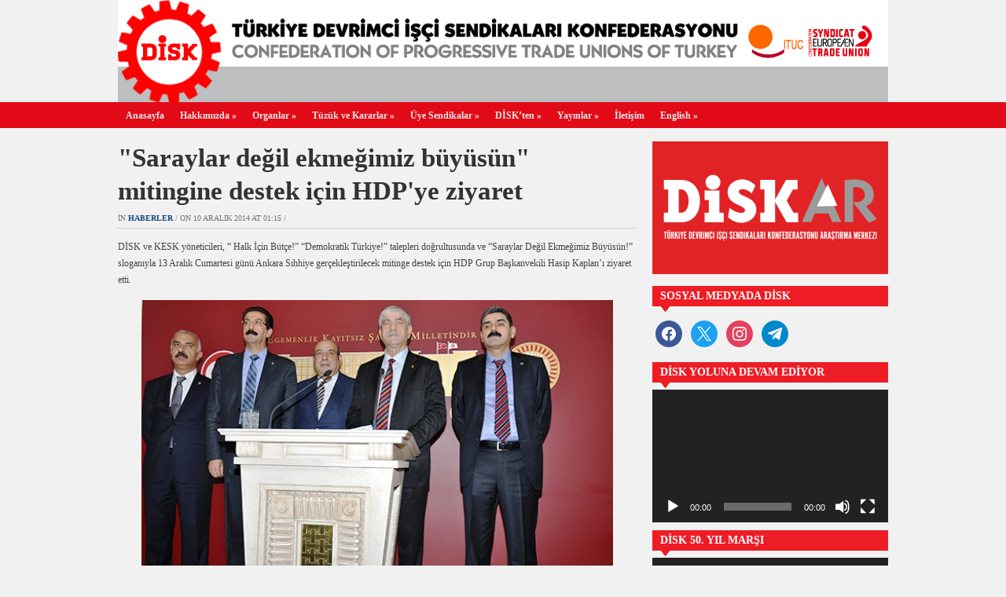

--- FILE ---
content_type: text/html; charset=UTF-8
request_url: https://disk.org.tr/2014/12/saraylar-degil-ekmegimiz-buyusun-mitingine-destek-icin-hdpye-ziyaret/
body_size: 14265
content:
<!DOCTYPE html>
<html xmlns="http://www.w3.org/1999/xhtml" lang="tr">
<head>
    <meta http-equiv="Content-Type" content="text/html; charset=UTF-8" />
    <meta http-equiv="X-UA-Compatible" content="IE=edge,chrome=1">

	<link rel="stylesheet" type="text/css" href="https://disk.org.tr/wp-content/themes/zenko/style.css" media="screen" />

	
    <link rel="pingback" href="https://disk.org.tr/xmlrpc.php" />
    
    <meta property="og:image" content="https://disk.org.tr/wp-content/uploads/2014/12/hdp-gorusme1.jpg" />
    <meta property="og:title" content=" &raquo; &quot;Saraylar değil ekmeğimiz büyüsün&quot; mitingine destek için HDP&#039;ye ziyaret"/>
    <meta property="og:type" content="article"/>
    <meta property="og:description" content="DİSK ve KESK yöneticileri, “ Halk İçin Bütçe!” “Demokratik Türkiye!” talepleri doğrultusunda13 Aralık Cumartesi günü Ankara Sıhhiye gerçekleştirilecek mitinge destek için HDP Grup Başkanvekili Hasip Kaplan’ı ziyaret etti"/>
    <meta property="og:url" content="https://disk.org.tr/2014/12/saraylar-degil-ekmegimiz-buyusun-mitingine-destek-icin-hdpye-ziyaret/"/>
    <meta property="og:site_name" content="Disk.Org.Tr"/>

    <meta name="twitter:card" content="summary" />
    <meta name="twitter:site" content="@diskinsesi" />
    <meta name="twitter:title" content=" &raquo; &quot;Saraylar değil ekmeğimiz büyüsün&quot; mitingine destek için HDP&#039;ye ziyaret"/>
    <meta name="twitter:description" content="DİSK ve KESK yöneticileri, “ Halk İçin Bütçe!” “Demokratik Türkiye!” talepleri doğrultusunda13 Aralık Cumartesi günü Ankara Sıhhiye gerçekleştirilecek mitinge destek için HDP Grup Başkanvekili Hasip Kaplan’ı ziyaret etti"/>
    <meta name="twitter:image" content="https://disk.org.tr/wp-content/uploads/2014/12/hdp-gorusme1.jpg" />


    <title>&quot;Saraylar değil ekmeğimiz büyüsün&quot; mitingine destek için HDP&#039;ye ziyaret &#8211; DİSK</title>
<meta name='robots' content='max-image-preview:large' />
<link rel='dns-prefetch' href='//platform-api.sharethis.com' />
<link rel="alternate" type="application/rss+xml" title="DİSK &raquo; akışı" href="https://disk.org.tr/feed/" />
<link rel="alternate" type="application/rss+xml" title="DİSK &raquo; yorum akışı" href="https://disk.org.tr/comments/feed/" />
<link rel="alternate" title="oEmbed (JSON)" type="application/json+oembed" href="https://disk.org.tr/wp-json/oembed/1.0/embed?url=https%3A%2F%2Fdisk.org.tr%2F2014%2F12%2Fsaraylar-degil-ekmegimiz-buyusun-mitingine-destek-icin-hdpye-ziyaret%2F" />
<link rel="alternate" title="oEmbed (XML)" type="text/xml+oembed" href="https://disk.org.tr/wp-json/oembed/1.0/embed?url=https%3A%2F%2Fdisk.org.tr%2F2014%2F12%2Fsaraylar-degil-ekmegimiz-buyusun-mitingine-destek-icin-hdpye-ziyaret%2F&#038;format=xml" />
<style id='wp-img-auto-sizes-contain-inline-css' type='text/css'>
img:is([sizes=auto i],[sizes^="auto," i]){contain-intrinsic-size:3000px 1500px}
/*# sourceURL=wp-img-auto-sizes-contain-inline-css */
</style>
<style id='wp-emoji-styles-inline-css' type='text/css'>

	img.wp-smiley, img.emoji {
		display: inline !important;
		border: none !important;
		box-shadow: none !important;
		height: 1em !important;
		width: 1em !important;
		margin: 0 0.07em !important;
		vertical-align: -0.1em !important;
		background: none !important;
		padding: 0 !important;
	}
/*# sourceURL=wp-emoji-styles-inline-css */
</style>
<style id='wp-block-library-inline-css' type='text/css'>
:root{--wp-block-synced-color:#7a00df;--wp-block-synced-color--rgb:122,0,223;--wp-bound-block-color:var(--wp-block-synced-color);--wp-editor-canvas-background:#ddd;--wp-admin-theme-color:#007cba;--wp-admin-theme-color--rgb:0,124,186;--wp-admin-theme-color-darker-10:#006ba1;--wp-admin-theme-color-darker-10--rgb:0,107,160.5;--wp-admin-theme-color-darker-20:#005a87;--wp-admin-theme-color-darker-20--rgb:0,90,135;--wp-admin-border-width-focus:2px}@media (min-resolution:192dpi){:root{--wp-admin-border-width-focus:1.5px}}.wp-element-button{cursor:pointer}:root .has-very-light-gray-background-color{background-color:#eee}:root .has-very-dark-gray-background-color{background-color:#313131}:root .has-very-light-gray-color{color:#eee}:root .has-very-dark-gray-color{color:#313131}:root .has-vivid-green-cyan-to-vivid-cyan-blue-gradient-background{background:linear-gradient(135deg,#00d084,#0693e3)}:root .has-purple-crush-gradient-background{background:linear-gradient(135deg,#34e2e4,#4721fb 50%,#ab1dfe)}:root .has-hazy-dawn-gradient-background{background:linear-gradient(135deg,#faaca8,#dad0ec)}:root .has-subdued-olive-gradient-background{background:linear-gradient(135deg,#fafae1,#67a671)}:root .has-atomic-cream-gradient-background{background:linear-gradient(135deg,#fdd79a,#004a59)}:root .has-nightshade-gradient-background{background:linear-gradient(135deg,#330968,#31cdcf)}:root .has-midnight-gradient-background{background:linear-gradient(135deg,#020381,#2874fc)}:root{--wp--preset--font-size--normal:16px;--wp--preset--font-size--huge:42px}.has-regular-font-size{font-size:1em}.has-larger-font-size{font-size:2.625em}.has-normal-font-size{font-size:var(--wp--preset--font-size--normal)}.has-huge-font-size{font-size:var(--wp--preset--font-size--huge)}.has-text-align-center{text-align:center}.has-text-align-left{text-align:left}.has-text-align-right{text-align:right}.has-fit-text{white-space:nowrap!important}#end-resizable-editor-section{display:none}.aligncenter{clear:both}.items-justified-left{justify-content:flex-start}.items-justified-center{justify-content:center}.items-justified-right{justify-content:flex-end}.items-justified-space-between{justify-content:space-between}.screen-reader-text{border:0;clip-path:inset(50%);height:1px;margin:-1px;overflow:hidden;padding:0;position:absolute;width:1px;word-wrap:normal!important}.screen-reader-text:focus{background-color:#ddd;clip-path:none;color:#444;display:block;font-size:1em;height:auto;left:5px;line-height:normal;padding:15px 23px 14px;text-decoration:none;top:5px;width:auto;z-index:100000}html :where(.has-border-color){border-style:solid}html :where([style*=border-top-color]){border-top-style:solid}html :where([style*=border-right-color]){border-right-style:solid}html :where([style*=border-bottom-color]){border-bottom-style:solid}html :where([style*=border-left-color]){border-left-style:solid}html :where([style*=border-width]){border-style:solid}html :where([style*=border-top-width]){border-top-style:solid}html :where([style*=border-right-width]){border-right-style:solid}html :where([style*=border-bottom-width]){border-bottom-style:solid}html :where([style*=border-left-width]){border-left-style:solid}html :where(img[class*=wp-image-]){height:auto;max-width:100%}:where(figure){margin:0 0 1em}html :where(.is-position-sticky){--wp-admin--admin-bar--position-offset:var(--wp-admin--admin-bar--height,0px)}@media screen and (max-width:600px){html :where(.is-position-sticky){--wp-admin--admin-bar--position-offset:0px}}

/*# sourceURL=wp-block-library-inline-css */
</style><style id='global-styles-inline-css' type='text/css'>
:root{--wp--preset--aspect-ratio--square: 1;--wp--preset--aspect-ratio--4-3: 4/3;--wp--preset--aspect-ratio--3-4: 3/4;--wp--preset--aspect-ratio--3-2: 3/2;--wp--preset--aspect-ratio--2-3: 2/3;--wp--preset--aspect-ratio--16-9: 16/9;--wp--preset--aspect-ratio--9-16: 9/16;--wp--preset--color--black: #000000;--wp--preset--color--cyan-bluish-gray: #abb8c3;--wp--preset--color--white: #ffffff;--wp--preset--color--pale-pink: #f78da7;--wp--preset--color--vivid-red: #cf2e2e;--wp--preset--color--luminous-vivid-orange: #ff6900;--wp--preset--color--luminous-vivid-amber: #fcb900;--wp--preset--color--light-green-cyan: #7bdcb5;--wp--preset--color--vivid-green-cyan: #00d084;--wp--preset--color--pale-cyan-blue: #8ed1fc;--wp--preset--color--vivid-cyan-blue: #0693e3;--wp--preset--color--vivid-purple: #9b51e0;--wp--preset--gradient--vivid-cyan-blue-to-vivid-purple: linear-gradient(135deg,rgb(6,147,227) 0%,rgb(155,81,224) 100%);--wp--preset--gradient--light-green-cyan-to-vivid-green-cyan: linear-gradient(135deg,rgb(122,220,180) 0%,rgb(0,208,130) 100%);--wp--preset--gradient--luminous-vivid-amber-to-luminous-vivid-orange: linear-gradient(135deg,rgb(252,185,0) 0%,rgb(255,105,0) 100%);--wp--preset--gradient--luminous-vivid-orange-to-vivid-red: linear-gradient(135deg,rgb(255,105,0) 0%,rgb(207,46,46) 100%);--wp--preset--gradient--very-light-gray-to-cyan-bluish-gray: linear-gradient(135deg,rgb(238,238,238) 0%,rgb(169,184,195) 100%);--wp--preset--gradient--cool-to-warm-spectrum: linear-gradient(135deg,rgb(74,234,220) 0%,rgb(151,120,209) 20%,rgb(207,42,186) 40%,rgb(238,44,130) 60%,rgb(251,105,98) 80%,rgb(254,248,76) 100%);--wp--preset--gradient--blush-light-purple: linear-gradient(135deg,rgb(255,206,236) 0%,rgb(152,150,240) 100%);--wp--preset--gradient--blush-bordeaux: linear-gradient(135deg,rgb(254,205,165) 0%,rgb(254,45,45) 50%,rgb(107,0,62) 100%);--wp--preset--gradient--luminous-dusk: linear-gradient(135deg,rgb(255,203,112) 0%,rgb(199,81,192) 50%,rgb(65,88,208) 100%);--wp--preset--gradient--pale-ocean: linear-gradient(135deg,rgb(255,245,203) 0%,rgb(182,227,212) 50%,rgb(51,167,181) 100%);--wp--preset--gradient--electric-grass: linear-gradient(135deg,rgb(202,248,128) 0%,rgb(113,206,126) 100%);--wp--preset--gradient--midnight: linear-gradient(135deg,rgb(2,3,129) 0%,rgb(40,116,252) 100%);--wp--preset--font-size--small: 13px;--wp--preset--font-size--medium: 20px;--wp--preset--font-size--large: 36px;--wp--preset--font-size--x-large: 42px;--wp--preset--spacing--20: 0.44rem;--wp--preset--spacing--30: 0.67rem;--wp--preset--spacing--40: 1rem;--wp--preset--spacing--50: 1.5rem;--wp--preset--spacing--60: 2.25rem;--wp--preset--spacing--70: 3.38rem;--wp--preset--spacing--80: 5.06rem;--wp--preset--shadow--natural: 6px 6px 9px rgba(0, 0, 0, 0.2);--wp--preset--shadow--deep: 12px 12px 50px rgba(0, 0, 0, 0.4);--wp--preset--shadow--sharp: 6px 6px 0px rgba(0, 0, 0, 0.2);--wp--preset--shadow--outlined: 6px 6px 0px -3px rgb(255, 255, 255), 6px 6px rgb(0, 0, 0);--wp--preset--shadow--crisp: 6px 6px 0px rgb(0, 0, 0);}:where(.is-layout-flex){gap: 0.5em;}:where(.is-layout-grid){gap: 0.5em;}body .is-layout-flex{display: flex;}.is-layout-flex{flex-wrap: wrap;align-items: center;}.is-layout-flex > :is(*, div){margin: 0;}body .is-layout-grid{display: grid;}.is-layout-grid > :is(*, div){margin: 0;}:where(.wp-block-columns.is-layout-flex){gap: 2em;}:where(.wp-block-columns.is-layout-grid){gap: 2em;}:where(.wp-block-post-template.is-layout-flex){gap: 1.25em;}:where(.wp-block-post-template.is-layout-grid){gap: 1.25em;}.has-black-color{color: var(--wp--preset--color--black) !important;}.has-cyan-bluish-gray-color{color: var(--wp--preset--color--cyan-bluish-gray) !important;}.has-white-color{color: var(--wp--preset--color--white) !important;}.has-pale-pink-color{color: var(--wp--preset--color--pale-pink) !important;}.has-vivid-red-color{color: var(--wp--preset--color--vivid-red) !important;}.has-luminous-vivid-orange-color{color: var(--wp--preset--color--luminous-vivid-orange) !important;}.has-luminous-vivid-amber-color{color: var(--wp--preset--color--luminous-vivid-amber) !important;}.has-light-green-cyan-color{color: var(--wp--preset--color--light-green-cyan) !important;}.has-vivid-green-cyan-color{color: var(--wp--preset--color--vivid-green-cyan) !important;}.has-pale-cyan-blue-color{color: var(--wp--preset--color--pale-cyan-blue) !important;}.has-vivid-cyan-blue-color{color: var(--wp--preset--color--vivid-cyan-blue) !important;}.has-vivid-purple-color{color: var(--wp--preset--color--vivid-purple) !important;}.has-black-background-color{background-color: var(--wp--preset--color--black) !important;}.has-cyan-bluish-gray-background-color{background-color: var(--wp--preset--color--cyan-bluish-gray) !important;}.has-white-background-color{background-color: var(--wp--preset--color--white) !important;}.has-pale-pink-background-color{background-color: var(--wp--preset--color--pale-pink) !important;}.has-vivid-red-background-color{background-color: var(--wp--preset--color--vivid-red) !important;}.has-luminous-vivid-orange-background-color{background-color: var(--wp--preset--color--luminous-vivid-orange) !important;}.has-luminous-vivid-amber-background-color{background-color: var(--wp--preset--color--luminous-vivid-amber) !important;}.has-light-green-cyan-background-color{background-color: var(--wp--preset--color--light-green-cyan) !important;}.has-vivid-green-cyan-background-color{background-color: var(--wp--preset--color--vivid-green-cyan) !important;}.has-pale-cyan-blue-background-color{background-color: var(--wp--preset--color--pale-cyan-blue) !important;}.has-vivid-cyan-blue-background-color{background-color: var(--wp--preset--color--vivid-cyan-blue) !important;}.has-vivid-purple-background-color{background-color: var(--wp--preset--color--vivid-purple) !important;}.has-black-border-color{border-color: var(--wp--preset--color--black) !important;}.has-cyan-bluish-gray-border-color{border-color: var(--wp--preset--color--cyan-bluish-gray) !important;}.has-white-border-color{border-color: var(--wp--preset--color--white) !important;}.has-pale-pink-border-color{border-color: var(--wp--preset--color--pale-pink) !important;}.has-vivid-red-border-color{border-color: var(--wp--preset--color--vivid-red) !important;}.has-luminous-vivid-orange-border-color{border-color: var(--wp--preset--color--luminous-vivid-orange) !important;}.has-luminous-vivid-amber-border-color{border-color: var(--wp--preset--color--luminous-vivid-amber) !important;}.has-light-green-cyan-border-color{border-color: var(--wp--preset--color--light-green-cyan) !important;}.has-vivid-green-cyan-border-color{border-color: var(--wp--preset--color--vivid-green-cyan) !important;}.has-pale-cyan-blue-border-color{border-color: var(--wp--preset--color--pale-cyan-blue) !important;}.has-vivid-cyan-blue-border-color{border-color: var(--wp--preset--color--vivid-cyan-blue) !important;}.has-vivid-purple-border-color{border-color: var(--wp--preset--color--vivid-purple) !important;}.has-vivid-cyan-blue-to-vivid-purple-gradient-background{background: var(--wp--preset--gradient--vivid-cyan-blue-to-vivid-purple) !important;}.has-light-green-cyan-to-vivid-green-cyan-gradient-background{background: var(--wp--preset--gradient--light-green-cyan-to-vivid-green-cyan) !important;}.has-luminous-vivid-amber-to-luminous-vivid-orange-gradient-background{background: var(--wp--preset--gradient--luminous-vivid-amber-to-luminous-vivid-orange) !important;}.has-luminous-vivid-orange-to-vivid-red-gradient-background{background: var(--wp--preset--gradient--luminous-vivid-orange-to-vivid-red) !important;}.has-very-light-gray-to-cyan-bluish-gray-gradient-background{background: var(--wp--preset--gradient--very-light-gray-to-cyan-bluish-gray) !important;}.has-cool-to-warm-spectrum-gradient-background{background: var(--wp--preset--gradient--cool-to-warm-spectrum) !important;}.has-blush-light-purple-gradient-background{background: var(--wp--preset--gradient--blush-light-purple) !important;}.has-blush-bordeaux-gradient-background{background: var(--wp--preset--gradient--blush-bordeaux) !important;}.has-luminous-dusk-gradient-background{background: var(--wp--preset--gradient--luminous-dusk) !important;}.has-pale-ocean-gradient-background{background: var(--wp--preset--gradient--pale-ocean) !important;}.has-electric-grass-gradient-background{background: var(--wp--preset--gradient--electric-grass) !important;}.has-midnight-gradient-background{background: var(--wp--preset--gradient--midnight) !important;}.has-small-font-size{font-size: var(--wp--preset--font-size--small) !important;}.has-medium-font-size{font-size: var(--wp--preset--font-size--medium) !important;}.has-large-font-size{font-size: var(--wp--preset--font-size--large) !important;}.has-x-large-font-size{font-size: var(--wp--preset--font-size--x-large) !important;}
/*# sourceURL=global-styles-inline-css */
</style>

<style id='classic-theme-styles-inline-css' type='text/css'>
/*! This file is auto-generated */
.wp-block-button__link{color:#fff;background-color:#32373c;border-radius:9999px;box-shadow:none;text-decoration:none;padding:calc(.667em + 2px) calc(1.333em + 2px);font-size:1.125em}.wp-block-file__button{background:#32373c;color:#fff;text-decoration:none}
/*# sourceURL=/wp-includes/css/classic-themes.min.css */
</style>
<link rel='stylesheet' id='ctf_styles-css' href='https://disk.org.tr/wp-content/plugins/custom-twitter-feeds/css/ctf-styles.min.css?ver=2.3.1' type='text/css' media='all' />
<link rel='stylesheet' id='zoom-theme-utils-css-css' href='https://disk.org.tr/wp-content/themes/zenko/functions/wpzoom/assets/css/theme-utils.css?ver=6.9' type='text/css' media='all' />
<link rel='stylesheet' id='wpzoom-social-icons-socicon-css' href='https://disk.org.tr/wp-content/plugins/social-icons-widget-by-wpzoom/assets/css/wpzoom-socicon.css?ver=1752602613' type='text/css' media='all' />
<link rel='stylesheet' id='wpzoom-social-icons-genericons-css' href='https://disk.org.tr/wp-content/plugins/social-icons-widget-by-wpzoom/assets/css/genericons.css?ver=1752602613' type='text/css' media='all' />
<link rel='stylesheet' id='wpzoom-social-icons-academicons-css' href='https://disk.org.tr/wp-content/plugins/social-icons-widget-by-wpzoom/assets/css/academicons.min.css?ver=1752602613' type='text/css' media='all' />
<link rel='stylesheet' id='wpzoom-social-icons-font-awesome-3-css' href='https://disk.org.tr/wp-content/plugins/social-icons-widget-by-wpzoom/assets/css/font-awesome-3.min.css?ver=1752602613' type='text/css' media='all' />
<link rel='stylesheet' id='dashicons-css' href='https://disk.org.tr/wp-includes/css/dashicons.min.css?ver=6.9' type='text/css' media='all' />
<link rel='stylesheet' id='wpzoom-social-icons-styles-css' href='https://disk.org.tr/wp-content/plugins/social-icons-widget-by-wpzoom/assets/css/wpzoom-social-icons-styles.css?ver=1752602613' type='text/css' media='all' />
<link rel='stylesheet' id='wpzoom-custom-css' href='https://disk.org.tr/wp-content/themes/zenko/custom.css?ver=2.1.1' type='text/css' media='all' />
<link rel='preload' as='font'  id='wpzoom-social-icons-font-academicons-woff2-css' href='https://disk.org.tr/wp-content/plugins/social-icons-widget-by-wpzoom/assets/font/academicons.woff2?v=1.9.2'  type='font/woff2' crossorigin />
<link rel='preload' as='font'  id='wpzoom-social-icons-font-fontawesome-3-woff2-css' href='https://disk.org.tr/wp-content/plugins/social-icons-widget-by-wpzoom/assets/font/fontawesome-webfont.woff2?v=4.7.0'  type='font/woff2' crossorigin />
<link rel='preload' as='font'  id='wpzoom-social-icons-font-genericons-woff-css' href='https://disk.org.tr/wp-content/plugins/social-icons-widget-by-wpzoom/assets/font/Genericons.woff'  type='font/woff' crossorigin />
<link rel='preload' as='font'  id='wpzoom-social-icons-font-socicon-woff2-css' href='https://disk.org.tr/wp-content/plugins/social-icons-widget-by-wpzoom/assets/font/socicon.woff2?v=4.5.1'  type='font/woff2' crossorigin />
<script type="text/javascript" src="https://disk.org.tr/wp-includes/js/jquery/jquery.min.js?ver=3.7.1" id="jquery-core-js"></script>
<script type="text/javascript" src="https://disk.org.tr/wp-includes/js/jquery/jquery-migrate.min.js?ver=3.4.1" id="jquery-migrate-js"></script>
<script type="text/javascript" src="https://disk.org.tr/wp-content/plugins/itro-popup/scripts/itro-scripts.js?ver=6.9" id="itro-scripts-js"></script>
<script type="text/javascript" src="//platform-api.sharethis.com/js/sharethis.js?ver=8.5.2#property=68b21a44afca6626d2aadf58&amp;product=gdpr-compliance-tool-v2&amp;source=simple-share-buttons-adder-wordpress" id="simple-share-buttons-adder-mu-js"></script>
<script type="text/javascript" src="https://disk.org.tr/wp-content/themes/zenko/js/init.js?ver=6.9" id="wpzoom-init-js"></script>
<link rel="https://api.w.org/" href="https://disk.org.tr/wp-json/" /><link rel="alternate" title="JSON" type="application/json" href="https://disk.org.tr/wp-json/wp/v2/posts/8845" /><link rel="EditURI" type="application/rsd+xml" title="RSD" href="https://disk.org.tr/xmlrpc.php?rsd" />
<meta name="generator" content="WordPress 6.9" />
<link rel="canonical" href="https://disk.org.tr/2014/12/saraylar-degil-ekmegimiz-buyusun-mitingine-destek-icin-hdpye-ziyaret/" />
<link rel='shortlink' href='https://disk.org.tr/?p=8845' />
<style>
		#category-posts-3-internal ul {padding: 0;}
#category-posts-3-internal .cat-post-item img {max-width: initial; max-height: initial; margin: initial;}
#category-posts-3-internal .cat-post-author {margin-bottom: 0;}
#category-posts-3-internal .cat-post-thumbnail {margin: 5px 10px 5px 0;}
#category-posts-3-internal .cat-post-item:before {content: ""; clear: both;}
#category-posts-3-internal .cat-post-excerpt-more {display: inline-block;}
#category-posts-3-internal .cat-post-item {list-style: none; margin: 3px 0 10px; padding: 3px 0;}
#category-posts-3-internal .cat-post-current .cat-post-title {font-weight: bold; text-transform: uppercase;}
#category-posts-3-internal [class*=cat-post-tax] {font-size: 0.85em;}
#category-posts-3-internal [class*=cat-post-tax] * {display:inline-block;}
#category-posts-3-internal .cat-post-item:after {content: ""; display: table;	clear: both;}
#category-posts-3-internal .cat-post-item .cat-post-title {overflow: hidden;text-overflow: ellipsis;white-space: initial;display: -webkit-box;-webkit-line-clamp: 2;-webkit-box-orient: vertical;padding-bottom: 0 !important;}
#category-posts-3-internal .cat-post-item:after {content: ""; display: table;	clear: both;}
#category-posts-3-internal .cat-post-thumbnail {display:block; float:left; margin:5px 10px 5px 0;}
#category-posts-3-internal .cat-post-crop {overflow:hidden;display:block;}
#category-posts-3-internal p {margin:5px 0 0 0}
#category-posts-3-internal li > div {margin:5px 0 0 0; clear:both;}
#category-posts-3-internal .dashicons {vertical-align:middle;}
</style>
		<style type="text/css"></style>
<script>
  (function(i,s,o,g,r,a,m){i['GoogleAnalyticsObject']=r;i[r]=i[r]||function(){
  (i[r].q=i[r].q||[]).push(arguments)},i[r].l=1*new Date();a=s.createElement(o),
  m=s.getElementsByTagName(o)[0];a.async=1;a.src=g;m.parentNode.insertBefore(a,m)
  })(window,document,'script','//www.google-analytics.com/analytics.js','ga');

  ga('create', 'UA-44197928-1', 'disk.org.tr');
  ga('send', 'pageview');
</script><link rel="icon" href="https://disk.org.tr/wp-content/uploads/2015/09/cropped-logo5121-55x55.jpg" sizes="32x32" />
<link rel="icon" href="https://disk.org.tr/wp-content/uploads/2015/09/cropped-logo5121-300x300.jpg" sizes="192x192" />
<link rel="apple-touch-icon" href="https://disk.org.tr/wp-content/uploads/2015/09/cropped-logo5121-300x300.jpg" />
<meta name="msapplication-TileImage" content="https://disk.org.tr/wp-content/uploads/2015/09/cropped-logo5121-300x300.jpg" />
 <link rel='stylesheet' id='simple-share-buttons-adder-ssba-css' href='https://disk.org.tr/wp-content/plugins/simple-share-buttons-adder/css/ssba.css?ver=1752602611' type='text/css' media='all' />
<style id='simple-share-buttons-adder-ssba-inline-css' type='text/css'>
	.ssba {
									
									
									
									
								}
								.ssba img
								{
									width: 30px !important;
									padding: 6px;
									border:  0;
									box-shadow: none !important;
									display: inline !important;
									vertical-align: middle;
									box-sizing: unset;
								}

								.ssba-classic-2 .ssbp-text {
									display: none!important;
								}

								.ssba .fb-save
								{
								padding: 6px;
								line-height: 25px; }
								.ssba, .ssba a
								{
									text-decoration:none;
									background: none;
									
									font-size: 12px;
									
									font-weight: normal;
								}
								

			   #ssba-bar-2 .ssbp-bar-list {
					max-width: 48px !important;;
			   }
			   #ssba-bar-2 .ssbp-bar-list li a {height: 48px !important; width: 48px !important; 
				}
				#ssba-bar-2 .ssbp-bar-list li a:hover {
				}

				#ssba-bar-2 .ssbp-bar-list li a svg,
				 #ssba-bar-2 .ssbp-bar-list li a svg path, .ssbp-bar-list li a.ssbp-surfingbird span:not(.color-icon) svg polygon {line-height: 48px !important;; font-size: 18px;}
				#ssba-bar-2 .ssbp-bar-list li a:hover svg,
				 #ssba-bar-2 .ssbp-bar-list li a:hover svg path, .ssbp-bar-list li a.ssbp-surfingbird span:not(.color-icon) svg polygon {}
				#ssba-bar-2 .ssbp-bar-list li {
				margin: 0px 0!important;
				}@media only screen and ( max-width: 750px ) {
				#ssba-bar-2 {
				display: block;
				}
			}
/*# sourceURL=simple-share-buttons-adder-ssba-inline-css */
</style>
<link rel='stylesheet' id='mediaelement-css' href='https://disk.org.tr/wp-includes/js/mediaelement/mediaelementplayer-legacy.min.css?ver=4.2.17' type='text/css' media='all' />
<link rel='stylesheet' id='wp-mediaelement-css' href='https://disk.org.tr/wp-includes/js/mediaelement/wp-mediaelement.min.css?ver=6.9' type='text/css' media='all' />
</head>
<body class="wp-singular post-template-default single single-post postid-8845 single-format-standard wp-theme-zenko">

	<div id="header">

		<div id="logo">
			
			<a href="https://disk.org.tr" title="Devrimci İşçi Sendikaları Konfederasyonu">
									<img src="https://disk.org.tr/wp-content/uploads/2015/09/logo.gif" alt="DİSK" width="980" height="130" orgWidth="980" orgHeight="130" usemap="#image-maps-2015-09-29-194516" />
							</a>

			        </div>

		
		<div class="clear"></div>

	</div>

	<div id="menu">
		<div id="menu-wrap">
 			<ul id="mainmenu" class="dropdown"><li id="menu-item-13555" class="menu-item menu-item-type-custom menu-item-object-custom menu-item-13555"><a href="http://www.disk.org.tr">Anasayfa</a></li>
<li id="menu-item-13568" class="menu-item menu-item-type-post_type menu-item-object-page menu-item-has-children menu-item-13568"><a href="https://disk.org.tr/hakkimizda/">Hakkımızda</a>
<ul class="sub-menu">
	<li id="menu-item-13601" class="menu-item menu-item-type-post_type menu-item-object-page menu-item-13601"><a href="https://disk.org.tr/basin-kiti/">Basın Kiti</a></li>
	<li id="menu-item-13565" class="menu-item menu-item-type-taxonomy menu-item-object-category menu-item-13565"><a href="https://disk.org.tr/category/basin-aciklamalari/">Basın Açıklamaları</a></li>
</ul>
</li>
<li id="menu-item-13570" class="menu-item menu-item-type-post_type menu-item-object-page menu-item-has-children menu-item-13570"><a href="https://disk.org.tr/organlar/">Organlar</a>
<ul class="sub-menu">
	<li id="menu-item-13576" class="menu-item menu-item-type-post_type menu-item-object-page menu-item-13576"><a href="https://disk.org.tr/organlar/yonetim-kurulu/">Yönetim Kurulu</a></li>
	<li id="menu-item-13573" class="menu-item menu-item-type-post_type menu-item-object-page menu-item-13573"><a href="https://disk.org.tr/organlar/denetleme-kurulu/">Denetim Kurulu</a></li>
	<li id="menu-item-13574" class="menu-item menu-item-type-post_type menu-item-object-page menu-item-13574"><a href="https://disk.org.tr/organlar/disiplin-kurulu/">Disiplin Kurulu</a></li>
	<li id="menu-item-13571" class="menu-item menu-item-type-post_type menu-item-object-page menu-item-13571"><a href="https://disk.org.tr/organlar/baskanlar-kurulu/">Başkanlar Kurulu</a></li>
	<li id="menu-item-13575" class="menu-item menu-item-type-post_type menu-item-object-page menu-item-13575"><a href="https://disk.org.tr/organlar/genisletilmis-baskanlar-kurulu/">Genişletilmiş Başkanlar Kurulu</a></li>
	<li id="menu-item-13572" class="menu-item menu-item-type-post_type menu-item-object-page menu-item-13572"><a href="https://disk.org.tr/organlar/bolge-temsilcilikleri/">Bölge Temsilcilikleri</a></li>
</ul>
</li>
<li id="menu-item-13577" class="menu-item menu-item-type-post_type menu-item-object-page menu-item-has-children menu-item-13577"><a href="https://disk.org.tr/tuzuk-ve-kararlar/">Tüzük ve Kararlar</a>
<ul class="sub-menu">
	<li id="menu-item-13579" class="menu-item menu-item-type-post_type menu-item-object-page menu-item-13579"><a href="https://disk.org.tr/tuzuk-ve-kararlar/tuzuk/">Tüzük</a></li>
	<li id="menu-item-13578" class="menu-item menu-item-type-post_type menu-item-object-page menu-item-13578"><a href="https://disk.org.tr/tuzuk-ve-kararlar/genel-kurul-kararlari/">Genel Kurul Kararları</a></li>
	<li id="menu-item-13600" class="menu-item menu-item-type-post_type menu-item-object-page menu-item-13600"><a href="https://disk.org.tr/tuzuk-ve-kararlar/disk-kurulus-bildirisi-ana-tuzugu/">DİSK Kuruluş Bildirisi Ana Tüzüğü</a></li>
</ul>
</li>
<li id="menu-item-13580" class="menu-item menu-item-type-post_type menu-item-object-page menu-item-has-children menu-item-13580"><a href="https://disk.org.tr/uye-sendikalar/">Üye Sendikalar</a>
<ul class="sub-menu">
	<li id="menu-item-13582" class="menu-item menu-item-type-post_type menu-item-object-page menu-item-13582"><a href="https://disk.org.tr/uye-sendikalar/bank-sen/">Bank-Sen</a></li>
	<li id="menu-item-13583" class="menu-item menu-item-type-post_type menu-item-object-page menu-item-13583"><a href="https://disk.org.tr/uye-sendikalar/basin-is/">Basın-İş</a></li>
	<li id="menu-item-13584" class="menu-item menu-item-type-post_type menu-item-object-page menu-item-13584"><a href="https://disk.org.tr/uye-sendikalar/birlesik-metal-is/">Birleşik Metal-İş</a></li>
	<li id="menu-item-14098" class="menu-item menu-item-type-post_type menu-item-object-page menu-item-14098"><a href="https://disk.org.tr/uye-sendikalar/bto-sen/">BTO-Sen</a></li>
	<li id="menu-item-13585" class="menu-item menu-item-type-post_type menu-item-object-page menu-item-13585"><a href="https://disk.org.tr/uye-sendikalar/cam-keramik-is/">Cam Keramik-İş</a></li>
	<li id="menu-item-13586" class="menu-item menu-item-type-post_type menu-item-object-page menu-item-13586"><a href="https://disk.org.tr/uye-sendikalar/dev-maden-sen/">Dev Maden-Sen</a></li>
	<li id="menu-item-13587" class="menu-item menu-item-type-post_type menu-item-object-page menu-item-13587"><a href="https://disk.org.tr/uye-sendikalar/dev-saglik-is/">Dev Sağlık-İş</a></li>
	<li id="menu-item-13588" class="menu-item menu-item-type-post_type menu-item-object-page menu-item-13588"><a href="https://disk.org.tr/uye-sendikalar/dev-turizm-is/">Dev Turizm-İş</a></li>
	<li id="menu-item-13589" class="menu-item menu-item-type-post_type menu-item-object-page menu-item-13589"><a href="https://disk.org.tr/uye-sendikalar/dev-yapi-is/">Dev Yapı-İş</a></li>
	<li id="menu-item-13590" class="menu-item menu-item-type-post_type menu-item-object-page menu-item-13590"><a href="https://disk.org.tr/uye-sendikalar/emekli-sen/">Emekli-Sen</a></li>
	<li id="menu-item-13591" class="menu-item menu-item-type-post_type menu-item-object-page menu-item-13591"><a href="https://disk.org.tr/uye-sendikalar/enerji-sen/">Enerji-Sen</a></li>
	<li id="menu-item-13592" class="menu-item menu-item-type-post_type menu-item-object-page menu-item-13592"><a href="https://disk.org.tr/uye-sendikalar/genel-is/">Genel-İş</a></li>
	<li id="menu-item-13593" class="menu-item menu-item-type-post_type menu-item-object-page menu-item-13593"><a href="https://disk.org.tr/uye-sendikalar/gida-is/">Gıda-İş</a></li>
	<li id="menu-item-13604" class="menu-item menu-item-type-post_type menu-item-object-page menu-item-13604"><a href="https://disk.org.tr/uye-sendikalar/guvenlik-sen/">Güvenlik-Sen</a></li>
	<li id="menu-item-13603" class="menu-item menu-item-type-post_type menu-item-object-page menu-item-13603"><a href="https://disk.org.tr/uye-sendikalar/dev-iletisim-is/">İletişim-İş</a></li>
	<li id="menu-item-13581" class="menu-item menu-item-type-post_type menu-item-object-page menu-item-13581"><a href="https://disk.org.tr/uye-sendikalar/lastik-is/">Lastik-İş</a></li>
	<li id="menu-item-13594" class="menu-item menu-item-type-post_type menu-item-object-page menu-item-13594"><a href="https://disk.org.tr/uye-sendikalar/limter-is/">Limter-İş</a></li>
	<li id="menu-item-13595" class="menu-item menu-item-type-post_type menu-item-object-page menu-item-13595"><a href="https://disk.org.tr/uye-sendikalar/nakliyat-is/">Nakliyat-İş</a></li>
	<li id="menu-item-13596" class="menu-item menu-item-type-post_type menu-item-object-page menu-item-13596"><a href="https://disk.org.tr/uye-sendikalar/sine-sen/">Sine-Sen</a></li>
	<li id="menu-item-13597" class="menu-item menu-item-type-post_type menu-item-object-page menu-item-13597"><a href="https://disk.org.tr/uye-sendikalar/sosyal-is/">Sosyal-İş</a></li>
	<li id="menu-item-13598" class="menu-item menu-item-type-post_type menu-item-object-page menu-item-13598"><a href="https://disk.org.tr/uye-sendikalar/tekstil/">Tekstil</a></li>
	<li id="menu-item-13599" class="menu-item menu-item-type-post_type menu-item-object-page menu-item-13599"><a href="https://disk.org.tr/uye-sendikalar/tumka-is/">Tümka-İş</a></li>
</ul>
</li>
<li id="menu-item-13542" class="menu-item menu-item-type-taxonomy menu-item-object-category menu-item-has-children menu-item-13542"><a href="https://disk.org.tr/category/diskten/">DİSK&#8217;ten</a>
<ul class="sub-menu">
	<li id="menu-item-13543" class="menu-item menu-item-type-taxonomy menu-item-object-category menu-item-13543"><a href="https://disk.org.tr/category/diskten/disk-ar/">DİSK-AR</a></li>
	<li id="menu-item-13546" class="menu-item menu-item-type-taxonomy menu-item-object-category menu-item-13546"><a href="https://disk.org.tr/category/diskten/kadin/">Kadın</a></li>
	<li id="menu-item-13547" class="menu-item menu-item-type-taxonomy menu-item-object-category menu-item-13547"><a href="https://disk.org.tr/category/diskten/uluslararasi-iliskiler/">Uluslararası İlişkiler</a></li>
	<li id="menu-item-13544" class="menu-item menu-item-type-taxonomy menu-item-object-category menu-item-13544"><a href="https://disk.org.tr/category/diskten/hukuk/">Hukuk</a></li>
	<li id="menu-item-17293" class="menu-item menu-item-type-taxonomy menu-item-object-category menu-item-17293"><a href="https://disk.org.tr/category/diskten/disk-korosu/">DİSK KOROSU</a></li>
	<li id="menu-item-13545" class="menu-item menu-item-type-taxonomy menu-item-object-category menu-item-13545"><a href="https://disk.org.tr/category/diskten/isci-sagligi-ve-is-guvenligi/">İşçi Sağlığı ve İş Güvenliği</a></li>
	<li id="menu-item-13562" class="menu-item menu-item-type-taxonomy menu-item-object-category menu-item-13562"><a href="https://disk.org.tr/category/diskten/orgutlenme/">Örgütlenme</a></li>
</ul>
</li>
<li id="menu-item-13548" class="menu-item menu-item-type-taxonomy menu-item-object-category menu-item-has-children menu-item-13548"><a href="https://disk.org.tr/category/diskten/yayinlar/">Yayınlar</a>
<ul class="sub-menu">
	<li id="menu-item-37739" class="menu-item menu-item-type-custom menu-item-object-custom menu-item-37739"><a href="https://disk.org.tr/tag/E-kitap-&#038;-dergi/?customize_changeset_uuid=4c0e8d90-35b2-4745-8dd1-76be5b8600e5&#038;customize_autosaved=on">E-kitap &#038; Dergi</a></li>
	<li id="menu-item-13559" class="menu-item menu-item-type-taxonomy menu-item-object-category menu-item-13559"><a href="https://disk.org.tr/category/diskten/yayinlar/diskin-sesi-yayinlar/">DİSK&#8217;in Sesi</a></li>
	<li id="menu-item-13560" class="menu-item menu-item-type-taxonomy menu-item-object-category menu-item-13560"><a href="https://disk.org.tr/category/diskten/yayinlar/disk-ar-dergisi/">DİSK-AR Dergisi</a></li>
	<li id="menu-item-13557" class="menu-item menu-item-type-taxonomy menu-item-object-category menu-item-13557"><a href="https://disk.org.tr/category/diskten/yayinlar/bildiriler/">Bildiriler &#038; Afişler</a></li>
	<li id="menu-item-13558" class="menu-item menu-item-type-taxonomy menu-item-object-category menu-item-13558"><a href="https://disk.org.tr/category/diskten/yayinlar/brosurler/">Broşürler</a></li>
	<li id="menu-item-13561" class="menu-item menu-item-type-taxonomy menu-item-object-category menu-item-13561"><a href="https://disk.org.tr/category/diskten/yayinlar/ozel-sayilar/">Özel Sayılar</a></li>
	<li id="menu-item-37740" class="menu-item menu-item-type-custom menu-item-object-custom menu-item-37740"><a href="https://arastirma.disk.org.tr/?page_id=5899">DİSK Yayınları Arşivi</a></li>
</ul>
</li>
<li id="menu-item-13569" class="menu-item menu-item-type-post_type menu-item-object-page menu-item-13569"><a href="https://disk.org.tr/iletisim/">İletişim</a></li>
<li id="menu-item-13563" class="menu-item menu-item-type-taxonomy menu-item-object-category menu-item-has-children menu-item-13563"><a href="https://disk.org.tr/category/news/">English</a>
<ul class="sub-menu">
	<li id="menu-item-13564" class="menu-item menu-item-type-taxonomy menu-item-object-category menu-item-13564"><a href="https://disk.org.tr/category/about-us/">About Us</a></li>
	<li id="menu-item-13549" class="menu-item menu-item-type-taxonomy menu-item-object-category menu-item-13549"><a href="https://disk.org.tr/category/news/">News</a></li>
	<li id="menu-item-13602" class="menu-item menu-item-type-post_type menu-item-object-page menu-item-13602"><a href="https://disk.org.tr/contact/">Contact</a></li>
</ul>
</li>
</ul>
			
			
		</div> <!-- /#menu-wrap -->

    </div> <!-- /#menu -->

    <map name="image-maps-2015-09-29-194516">
      <area  alt="" title="ITUC - International Trade Union Confederation " href="http://www.ituc-csi.org" shape="rect" coords="796,27,878,77" style="outline:none;" target="_blank"     />
      <area  alt="" title="ETUC - European Trade Union Confederation" href="https://www.etuc.org" shape="rect" coords="878,32,960,82" style="outline:none;" target="_blank"     />
      <area shape="rect" coords="978,128,980,130" alt="Image Map" style="outline:none;" />
    </map>

 	<div id="content-wrap">
		<div id="content">

 	<div id="middle">

		<div id="post-8845" class="post-8845 post type-post status-publish format-standard has-post-thumbnail hentry category-haberler">

			
				<h1><a href="https://disk.org.tr/2014/12/saraylar-degil-ekmegimiz-buyusun-mitingine-destek-icin-hdpye-ziyaret/" rel="bookmark">&quot;Saraylar değil ekmeğimiz büyüsün&quot; mitingine destek için HDP&#039;ye ziyaret</a></h1>

				<div class="post-meta">
					in <a href="https://disk.org.tr/category/haberler/" rel="category tag">Haberler</a> / 										on 10 Aralık 2014 at 01:15 / 									</div>

				<p>DİSK ve KESK yöneticileri, “ Halk İçin Bütçe!” “Demokratik Türkiye!” talepleri doğrultusunda ve “Saraylar Değil Ekmeğimiz Büyüsün!” sloganıyla 13 Aralık Cumartesi günü Ankara Sıhhiye gerçekleştirilecek mitinge destek için HDP Grup Başkanvekili Hasip Kaplan’ı ziyaret etti.</p>
<p><a href="https://disk.org.tr/wp-content/uploads/2014/12/hdp-gorusme1.jpg"><img fetchpriority="high" decoding="async" class="aligncenter size-full wp-image-8846" src="https://disk.org.tr/wp-content/uploads/2014/12/hdp-gorusme1.jpg" alt="hdp-gorusme1" width="600" height="338" srcset="https://disk.org.tr/wp-content/uploads/2014/12/hdp-gorusme1.jpg 600w, https://disk.org.tr/wp-content/uploads/2014/12/hdp-gorusme1-300x169.jpg 300w, https://disk.org.tr/wp-content/uploads/2014/12/hdp-gorusme1-98x55.jpg 98w" sizes="(max-width: 600px) 100vw, 600px" /></a></p>
<p>TBMM’de gerçekleşen görüşmede DİSK Genel Başkanı Kani Beko, KESK Genel Başkanı Lami Özgen, DİSK Ankara Bölge Temsilcisi Remzi Çalışkan, KESK Mali Sekreteri Ramazan Gürbüz hazır bulundular.</p>
<p>Ziyarette, AKP Hükümetinin sermaye sınıfının çıkarları doğrultusunda bir bütçe öngördüğü, bunun da zaten yoksulluk sınırında yaşayan işçileri, emekçileri daha ağır sefalete mahkûm edeceğini dile getiren KESK’li ve DİSK’li yöneticiler, gerek bütçe görüşmelerinde gerekse de Ankara Sıhhiye’de düzenlenecek mitinge destek istediler.</p>
<!-- Simple Share Buttons Adder (8.5.2) simplesharebuttons.com --><div class="ssba-classic-2 ssba ssbp-wrap alignleft ssbp--theme-1"><div style="text-align:center"><a href="https://simplesharebuttons.com" target="_blank" class="ssba-share-text">Paylaş...</a><a data-site="facebook" class="ssba_facebook_share ssba_share_link" href="https://www.facebook.com/sharer.php?t=&quot;Saraylar değil ekmeğimiz büyüsün&quot; mitingine destek için HDP&#039;ye ziyaret&u=https://disk.org.tr/2014/12/saraylar-degil-ekmegimiz-buyusun-mitingine-destek-icin-hdpye-ziyaret/"  target=_blank  style="color:; background-color: ; height: 48px; width: 48px; " ><img decoding="async" src="https://disk.org.tr/wp-content/plugins/simple-share-buttons-adder/buttons/somacro/facebook.png" style="width: 30px;" title="facebook" class="ssba ssba-img" alt="Share on facebook" /><div title="Facebook" class="ssbp-text">Facebook</div></a><a data-site="twitter" class="ssba_twitter_share ssba_share_link" href="https://twitter.com/intent/tweet?text=&quot;Saraylar değil ekmeğimiz büyüsün&quot; mitingine destek için HDP&#039;ye ziyaret&url=https://disk.org.tr/2014/12/saraylar-degil-ekmegimiz-buyusun-mitingine-destek-icin-hdpye-ziyaret/&via="  target=_blank  style="color:; background-color: ; height: 48px; width: 48px; " ><img decoding="async" src="https://disk.org.tr/wp-content/plugins/simple-share-buttons-adder/buttons/somacro/twitter.png" style="width: 30px;" title="twitter" class="ssba ssba-img" alt="Share on twitter" /><div title="Twitter" class="ssbp-text">Twitter</div></a><a data-site="email" class="ssba_email_share ssba_share_link" href="/cdn-cgi/l/email-protection#[base64]" target=_blank style="color:; background-color: ; height: 48px; width: 48px; "><img decoding="async" src="https://disk.org.tr/wp-content/plugins/simple-share-buttons-adder/buttons/somacro/email.png" style="width: 30px;" title="email" class="ssba ssba-img" alt="Share on email" /><div title="Email" class="ssbp-text">Email</div></a><a data-site="whatsapp" class="ssba_whatsapp_share ssba_share_link" href="https://web.whatsapp.com/send?text=https://disk.org.tr/2014/12/saraylar-degil-ekmegimiz-buyusun-mitingine-destek-icin-hdpye-ziyaret/"  target=_blank  style="color:; background-color: ; height: 48px; width: 48px; " ><img decoding="async" src="https://disk.org.tr/wp-content/plugins/simple-share-buttons-adder/buttons/somacro/whatsapp.png" style="width: 30px;" title="whatsapp" class="ssba ssba-img" alt="Share on whatsapp" /><div title="Whatsapp" class="ssbp-text">Whatsapp</div></a></div></div>				<div class="clear"></div>

				
				
 				
 				
 			
		</div> <!-- /#post -->

	</div> <!-- /#middle -->

<div id="sidebar">

		
	
	<div id="media_image-3" class="widget widget_media_image"><a href="http://arastirma.disk.org.tr/" target="_blank"><img width="1200" height="676" src="https://disk.org.tr/wp-content/uploads/2020/09/disk-ar.png" class="image wp-image-30450  attachment-full size-full" alt="" style="max-width: 100%; height: auto;" decoding="async" loading="lazy" srcset="https://disk.org.tr/wp-content/uploads/2020/09/disk-ar.png 1200w, https://disk.org.tr/wp-content/uploads/2020/09/disk-ar-300x169.png 300w, https://disk.org.tr/wp-content/uploads/2020/09/disk-ar-1024x577.png 1024w, https://disk.org.tr/wp-content/uploads/2020/09/disk-ar-768x433.png 768w, https://disk.org.tr/wp-content/uploads/2020/09/disk-ar-600x338.png 600w" sizes="auto, (max-width: 1200px) 100vw, 1200px" /></a><div class="clear"></div></div><div id="zoom-social-icons-widget-3" class="widget zoom-social-icons-widget"><h3 class="title">SOSYAL MEDYADA DİSK</h3>
		
<ul class="zoom-social-icons-list zoom-social-icons-list--with-canvas zoom-social-icons-list--round zoom-social-icons-list--no-labels">

		
				<li class="zoom-social_icons-list__item">
		<a class="zoom-social_icons-list__link" href="https://facebook.com/diskinsesi" target="_blank" title="Facebook" >
									
						<span class="screen-reader-text">facebook</span>
			
						<span class="zoom-social_icons-list-span social-icon socicon socicon-facebook" data-hover-rule="background-color" data-hover-color="#3b5998" style="background-color : #3b5998; font-size: 18px; padding:8px" ></span>
			
					</a>
	</li>

	
				<li class="zoom-social_icons-list__item">
		<a class="zoom-social_icons-list__link" href="https://twitter.com/diskinsesi" target="_blank" title="X" >
									
						<span class="screen-reader-text">x</span>
			
						<span class="zoom-social_icons-list-span social-icon socicon socicon-x" data-hover-rule="background-color" data-hover-color="#1da1f2" style="background-color : #1da1f2; font-size: 18px; padding:8px" ></span>
			
					</a>
	</li>

	
				<li class="zoom-social_icons-list__item">
		<a class="zoom-social_icons-list__link" href="https://instagram.com/diskinsesi" target="_blank" title="Instagram" >
									
						<span class="screen-reader-text">instagram</span>
			
						<span class="zoom-social_icons-list-span social-icon socicon socicon-instagram" data-hover-rule="background-color" data-hover-color="#e4405f" style="background-color : #e4405f; font-size: 18px; padding:8px" ></span>
			
					</a>
	</li>

	
				<li class="zoom-social_icons-list__item">
		<a class="zoom-social_icons-list__link" href="https://t.me/diskinsesi" target="_blank" title="Telegram" >
									
						<span class="screen-reader-text">telegram</span>
			
						<span class="zoom-social_icons-list-span social-icon socicon socicon-telegram" data-hover-rule="background-color" data-hover-color="#0088cc" style="background-color : #0088cc; font-size: 18px; padding:8px" ></span>
			
					</a>
	</li>

	
</ul>

		<div class="clear"></div></div><div id="media_video-3" class="widget widget_media_video"><h3 class="title">DİSK Yoluna Devam Ediyor</h3><div style="width:100%;" class="wp-video"><video class="wp-video-shortcode" id="video-8845-1" loop preload="metadata" controls="controls"><source type="video/youtube" src="https://www.youtube.com/watch?v=dO2pL2wD0wc&#038;_=1" /><a href="https://www.youtube.com/watch?v=dO2pL2wD0wc">https://www.youtube.com/watch?v=dO2pL2wD0wc</a></video></div><div class="clear"></div></div><div id="media_audio-3" class="widget widget_media_audio"><h3 class="title">DİSK 50. Yıl Marşı</h3><audio class="wp-audio-shortcode" id="audio-8845-1" preload="none" style="width: 100%;" controls="controls"><source type="audio/mpeg" src="https://disk.org.tr/wp-content/uploads/2020/03/DİSK-50.-YIL-MARŞI.mp3?_=1" /><source type="audio/mpeg" src="https://disk.org.tr/wp-content/uploads/2020/03/DİSK-50.-YIL-MARŞI.mp3?_=1" /><a href="https://disk.org.tr/wp-content/uploads/2020/03/DİSK-50.-YIL-MARŞI.mp3">https://disk.org.tr/wp-content/uploads/2020/03/DİSK-50.-YIL-MARŞI.mp3</a></audio><div class="clear"></div></div><div id="category-posts-3" class="widget cat-post-widget"><h3 class="title"><a href="https://disk.org.tr/category/basin-aciklamalari/">Basın Açıklamaları</a></h3><ul id="category-posts-3-internal" class="category-posts-internal">
<li class='cat-post-item'><div><a class="cat-post-title" href="https://disk.org.tr/2026/01/ortadogu-halklarinin-kaderi-emperyalizme-ve-gerici-karanliga-teslim-edilemez/" rel="bookmark">Ortadoğu halklarının kaderi emperyalizme ve gerici karanlığa teslim edilemez!</a></div></li><li class='cat-post-item'><div><a class="cat-post-title" href="https://disk.org.tr/2026/01/emeklilikte-insanca-yasam-haktir/" rel="bookmark">Emeklilikte insanca yaşam haktır!</a></div></li><li class='cat-post-item'><div><a class="cat-post-title" href="https://disk.org.tr/2026/01/abdnin-venezuelaya-yonelik-saldirilarini-kiniyoruz/" rel="bookmark">ABD’nin Venezuela’ya Yönelik Saldırılarını Kınıyoruz</a></div></li><li class='cat-post-item'><div><a class="cat-post-title" href="https://disk.org.tr/2026/01/dilim-dilim-soygun-devam-ediyor/" rel="bookmark">Dilim dilim soygun devam ediyor</a></div></li><li class='cat-post-item'><div><a class="cat-post-title" href="https://disk.org.tr/2025/12/aclik-sinirinin-bile-altindaki-asgari-ucreti-kabul-etmiyoruz-insanca-yasanacak-bir-ucret-istiyoruz/" rel="bookmark">Açlık Sınırının Bile Altındaki Asgari Ücreti Kabul Etmiyoruz! İnsanca Yaşanacak Bir Ücret İstiyoruz!</a></div></li></ul>
<div class="clear"></div></div><div id="block-2" class="widget widget_block"><a class="twitter-timeline" data-width="400" data-height="1000" href="https://twitter.com/diskinsesi?ref_src=twsrc%5Etfw">Tweets by diskinsesi</a> <script data-cfasync="false" src="/cdn-cgi/scripts/5c5dd728/cloudflare-static/email-decode.min.js"></script><script async src="https://platform.twitter.com/widgets.js" charset="utf-8"></script><div class="clear"></div></div><div id="search-2" class="widget widget_search"><h3 class="title">SİTE İÇİ ARAMA</h3><div id="search"> 
	<form method="get" id="searchform" action="https://disk.org.tr/">
		<input type="text" name="s" id="se" size="35" onblur="if (this.value == '') {this.value = 'search...';}" onfocus="if (this.value == 'search...') {this.value = '';}" value="search..." class="text" />
		<input type="submit" id="searchsubmit" class="submit" value="Search" />
	</form>
</div><div class="clear"></div></div> 
		
	<div id="sidebar_left">
			</div> <!-- end side left -->
 
	<div id="sidebar_right">
			</div> <!-- end side right -->
 
 
		 
</div> <!-- /#sidebar -->	</div> <!-- /#content -->
</div> <!-- /#content-wrap -->
 
<div id="footer">

	<div class="footer-wrap">
  
		<div id="fside">
			<div class="column">
			   			</div><!-- /1st column -->
		  
			<div class="column">
			   			</div><!-- /2nd column -->
			
			<div class="column">
			   			</div><!-- /3rd column -->
			
			<div class="column last">
			   			</div><!-- /4th column -->
 		</div>
		
	</div> <!-- /#footer-wrap-->
	
	<div class="clear"></div>      
				  
	<div id="copyright">
	  
		<div class="footer-wrap">
                        CopyLEFT &copy; 2026<br>
                        <a href="https://disk.org.tr/" class="on">DİSK - Türkiye Devrimci İşçi Sendikaları Konfederasyonu</a><br>
                        <a href="http://www.disk.org.tr">www.disk.org.tr</a> - <a href="/cdn-cgi/l/email-protection#1f7b766c745f7b766c7431706d78316b6d"><span class="__cf_email__" data-cfemail="a8ccc1dbc3e8ccc1dbc386c7dacf86dcda">[email&#160;protected]</span></a><br>
		</div> <!-- /#footer-wrap-->
		
	</div>
	
</div> <!-- /#footer -->

<script data-cfasync="false" src="/cdn-cgi/scripts/5c5dd728/cloudflare-static/email-decode.min.js"></script><script type="text/javascript" src="https://apis.google.com/js/plusone.js"></script>

<script type="speculationrules">
{"prefetch":[{"source":"document","where":{"and":[{"href_matches":"/*"},{"not":{"href_matches":["/wp-*.php","/wp-admin/*","/wp-content/uploads/*","/wp-content/*","/wp-content/plugins/*","/wp-content/themes/zenko/*","/*\\?(.+)"]}},{"not":{"selector_matches":"a[rel~=\"nofollow\"]"}},{"not":{"selector_matches":".no-prefetch, .no-prefetch a"}}]},"eagerness":"conservative"}]}
</script>
<map id="_logomap" name="logomap">
<area shape="rect" coords="793,25,876,78" href="http://www.ituc-csi.org/" alt="ITUC" title="ITUC" target="_blank" />
<area shape="rect" coords="876,25,964,78" href="http://www.etuc.org/" alt="ETUC" title="ETUC" target="_blank" />
</map><script type="text/javascript" src="https://disk.org.tr/wp-content/plugins/simple-share-buttons-adder/js/ssba.js?ver=1752602611" id="simple-share-buttons-adder-ssba-js"></script>
<script type="text/javascript" id="simple-share-buttons-adder-ssba-js-after">
/* <![CDATA[ */
Main.boot( [] );
//# sourceURL=simple-share-buttons-adder-ssba-js-after
/* ]]> */
</script>
<script type="text/javascript" src="https://disk.org.tr/wp-includes/js/comment-reply.min.js?ver=6.9" id="comment-reply-js" async="async" data-wp-strategy="async" fetchpriority="low"></script>
<script type="text/javascript" src="https://disk.org.tr/wp-content/themes/zenko/js/dropdown.js?ver=6.9" id="wpzoom-dropdown-js"></script>
<script type="text/javascript" src="https://disk.org.tr/wp-content/plugins/social-icons-widget-by-wpzoom/assets/js/social-icons-widget-frontend.js?ver=1752602613" id="zoom-social-icons-widget-frontend-js"></script>
<script type="text/javascript" id="mediaelement-core-js-before">
/* <![CDATA[ */
var mejsL10n = {"language":"tr","strings":{"mejs.download-file":"Dosyay\u0131 indir","mejs.install-flash":"Flash oynat\u0131c\u0131n\u0131n etkin ya da kurulmam\u0131\u015f oldu\u011fu bir taray\u0131c\u0131 kullan\u0131yorsunuz. L\u00fctfen Flash oynat\u0131c\u0131 eklentinizi a\u00e7\u0131n ya da son s\u00fcr\u00fcm\u00fc https://get.adobe.com/flashplayer/ adresinden indirin","mejs.fullscreen":"Tam ekran","mejs.play":"Oynat","mejs.pause":"Durdur","mejs.time-slider":"Zaman ayar\u0131","mejs.time-help-text":"Sol/sa\u011f tu\u015flar\u0131 ile bir saniye, yukar\u0131/a\u015fa\u011f\u0131 tu\u015flar\u0131 ile 10 saniye ileri/geri atlay\u0131n.","mejs.live-broadcast":"Canl\u0131 yay\u0131n","mejs.volume-help-text":"Yukar\u0131/a\u015fa\u011f\u0131 tu\u015flar\u0131 ile sesi art\u0131r\u0131n ya da azalt\u0131n.","mejs.unmute":"Sesi a\u00e7","mejs.mute":"Sessiz","mejs.volume-slider":"Ses ayar\u0131","mejs.video-player":"Video oynat\u0131c\u0131","mejs.audio-player":"Ses oynat\u0131c\u0131","mejs.captions-subtitles":"Ba\u015fl\u0131klar/Alt yaz\u0131lar","mejs.captions-chapters":"B\u00f6l\u00fcmler","mejs.none":"Hi\u00e7biri","mejs.afrikaans":"Afrikanca","mejs.albanian":"Arnavut\u00e7a","mejs.arabic":"Arap\u00e7a","mejs.belarusian":"Beyaz Rus\u00e7a","mejs.bulgarian":"Bulgarca","mejs.catalan":"Katalanca","mejs.chinese":"\u00c7ince","mejs.chinese-simplified":"\u00c7ince (Basitle\u015ftirilmi\u015f)","mejs.chinese-traditional":"\u00c7ince (Geleneksel)","mejs.croatian":"H\u0131rvat\u00e7a","mejs.czech":"\u00c7ek\u00e7e","mejs.danish":"Danca","mejs.dutch":"Hollandal\u0131","mejs.english":"\u0130ngilizce","mejs.estonian":"Estonyaca","mejs.filipino":"Filipince","mejs.finnish":"Fince","mejs.french":"Frans\u0131z","mejs.galician":"Gali\u00e7yaca","mejs.german":"Almanca","mejs.greek":"Yunanca","mejs.haitian-creole":"Haiti kreyolu","mejs.hebrew":"\u0130branice","mejs.hindi":"Hint\u00e7e","mejs.hungarian":"Macarca","mejs.icelandic":"\u0130zlandaca","mejs.indonesian":"Endonezyaca","mejs.irish":"\u0130rlandaca","mejs.italian":"\u0130talyanca","mejs.japanese":"Japonca","mejs.korean":"Korece","mejs.latvian":"Letonca","mejs.lithuanian":"Litvanca","mejs.macedonian":"Makedonyaca","mejs.malay":"Malayaca","mejs.maltese":"Malta Dili","mejs.norwegian":"Norve\u00e7ce","mejs.persian":"Fars\u00e7a","mejs.polish":"Leh\u00e7e","mejs.portuguese":"Portekizce","mejs.romanian":"Romence","mejs.russian":"Rus\u00e7a","mejs.serbian":"S\u0131rp\u00e7a","mejs.slovak":"Slovak\u00e7a","mejs.slovenian":"Sloven Dili","mejs.spanish":"\u0130spanyolca","mejs.swahili":"Svahili Dili","mejs.swedish":"\u0130sve\u00e7\u00e7e","mejs.tagalog":"Tagalogca","mejs.thai":"Tay Dili","mejs.turkish":"T\u00fcrk\u00e7e","mejs.ukrainian":"Ukraynaca","mejs.vietnamese":"Vietnamca","mejs.welsh":"Galler Dili","mejs.yiddish":"Eskenazi Dili"}};
//# sourceURL=mediaelement-core-js-before
/* ]]> */
</script>
<script type="text/javascript" src="https://disk.org.tr/wp-includes/js/mediaelement/mediaelement-and-player.min.js?ver=4.2.17" id="mediaelement-core-js"></script>
<script type="text/javascript" src="https://disk.org.tr/wp-includes/js/mediaelement/mediaelement-migrate.min.js?ver=6.9" id="mediaelement-migrate-js"></script>
<script type="text/javascript" id="mediaelement-js-extra">
/* <![CDATA[ */
var _wpmejsSettings = {"pluginPath":"/wp-includes/js/mediaelement/","classPrefix":"mejs-","stretching":"responsive","audioShortcodeLibrary":"mediaelement","videoShortcodeLibrary":"mediaelement"};
//# sourceURL=mediaelement-js-extra
/* ]]> */
</script>
<script type="text/javascript" src="https://disk.org.tr/wp-includes/js/mediaelement/wp-mediaelement.min.js?ver=6.9" id="wp-mediaelement-js"></script>
<script type="text/javascript" src="https://disk.org.tr/wp-includes/js/mediaelement/renderers/vimeo.min.js?ver=4.2.17" id="mediaelement-vimeo-js"></script>
<script id="wp-emoji-settings" type="application/json">
{"baseUrl":"https://s.w.org/images/core/emoji/17.0.2/72x72/","ext":".png","svgUrl":"https://s.w.org/images/core/emoji/17.0.2/svg/","svgExt":".svg","source":{"concatemoji":"https://disk.org.tr/wp-includes/js/wp-emoji-release.min.js?ver=6.9"}}
</script>
<script type="module">
/* <![CDATA[ */
/*! This file is auto-generated */
const a=JSON.parse(document.getElementById("wp-emoji-settings").textContent),o=(window._wpemojiSettings=a,"wpEmojiSettingsSupports"),s=["flag","emoji"];function i(e){try{var t={supportTests:e,timestamp:(new Date).valueOf()};sessionStorage.setItem(o,JSON.stringify(t))}catch(e){}}function c(e,t,n){e.clearRect(0,0,e.canvas.width,e.canvas.height),e.fillText(t,0,0);t=new Uint32Array(e.getImageData(0,0,e.canvas.width,e.canvas.height).data);e.clearRect(0,0,e.canvas.width,e.canvas.height),e.fillText(n,0,0);const a=new Uint32Array(e.getImageData(0,0,e.canvas.width,e.canvas.height).data);return t.every((e,t)=>e===a[t])}function p(e,t){e.clearRect(0,0,e.canvas.width,e.canvas.height),e.fillText(t,0,0);var n=e.getImageData(16,16,1,1);for(let e=0;e<n.data.length;e++)if(0!==n.data[e])return!1;return!0}function u(e,t,n,a){switch(t){case"flag":return n(e,"\ud83c\udff3\ufe0f\u200d\u26a7\ufe0f","\ud83c\udff3\ufe0f\u200b\u26a7\ufe0f")?!1:!n(e,"\ud83c\udde8\ud83c\uddf6","\ud83c\udde8\u200b\ud83c\uddf6")&&!n(e,"\ud83c\udff4\udb40\udc67\udb40\udc62\udb40\udc65\udb40\udc6e\udb40\udc67\udb40\udc7f","\ud83c\udff4\u200b\udb40\udc67\u200b\udb40\udc62\u200b\udb40\udc65\u200b\udb40\udc6e\u200b\udb40\udc67\u200b\udb40\udc7f");case"emoji":return!a(e,"\ud83e\u1fac8")}return!1}function f(e,t,n,a){let r;const o=(r="undefined"!=typeof WorkerGlobalScope&&self instanceof WorkerGlobalScope?new OffscreenCanvas(300,150):document.createElement("canvas")).getContext("2d",{willReadFrequently:!0}),s=(o.textBaseline="top",o.font="600 32px Arial",{});return e.forEach(e=>{s[e]=t(o,e,n,a)}),s}function r(e){var t=document.createElement("script");t.src=e,t.defer=!0,document.head.appendChild(t)}a.supports={everything:!0,everythingExceptFlag:!0},new Promise(t=>{let n=function(){try{var e=JSON.parse(sessionStorage.getItem(o));if("object"==typeof e&&"number"==typeof e.timestamp&&(new Date).valueOf()<e.timestamp+604800&&"object"==typeof e.supportTests)return e.supportTests}catch(e){}return null}();if(!n){if("undefined"!=typeof Worker&&"undefined"!=typeof OffscreenCanvas&&"undefined"!=typeof URL&&URL.createObjectURL&&"undefined"!=typeof Blob)try{var e="postMessage("+f.toString()+"("+[JSON.stringify(s),u.toString(),c.toString(),p.toString()].join(",")+"));",a=new Blob([e],{type:"text/javascript"});const r=new Worker(URL.createObjectURL(a),{name:"wpTestEmojiSupports"});return void(r.onmessage=e=>{i(n=e.data),r.terminate(),t(n)})}catch(e){}i(n=f(s,u,c,p))}t(n)}).then(e=>{for(const n in e)a.supports[n]=e[n],a.supports.everything=a.supports.everything&&a.supports[n],"flag"!==n&&(a.supports.everythingExceptFlag=a.supports.everythingExceptFlag&&a.supports[n]);var t;a.supports.everythingExceptFlag=a.supports.everythingExceptFlag&&!a.supports.flag,a.supports.everything||((t=a.source||{}).concatemoji?r(t.concatemoji):t.wpemoji&&t.twemoji&&(r(t.twemoji),r(t.wpemoji)))});
//# sourceURL=https://disk.org.tr/wp-includes/js/wp-emoji-loader.min.js
/* ]]> */
</script>
 


<script defer src="https://static.cloudflareinsights.com/beacon.min.js/vcd15cbe7772f49c399c6a5babf22c1241717689176015" integrity="sha512-ZpsOmlRQV6y907TI0dKBHq9Md29nnaEIPlkf84rnaERnq6zvWvPUqr2ft8M1aS28oN72PdrCzSjY4U6VaAw1EQ==" data-cf-beacon='{"version":"2024.11.0","token":"d248488eb3d04e2d9d76a110cc12cce1","r":1,"server_timing":{"name":{"cfCacheStatus":true,"cfEdge":true,"cfExtPri":true,"cfL4":true,"cfOrigin":true,"cfSpeedBrain":true},"location_startswith":null}}' crossorigin="anonymous"></script>
</body>
</html>


--- FILE ---
content_type: text/css
request_url: https://disk.org.tr/wp-content/themes/zenko/style.css
body_size: 6067
content:
/*********************************************************************************************
mustafa

Theme Name: Zenko Magazine
Theme URI: http://www.wpzoom.com/themes/zenko/
Version: 2.1.1
Author: WPZOOM
Author URI: http://www.wpzoom.com
License: GNU General Public License v2.0
License URI: http://www.gnu.org/licenses/gpl-2.0.html

The PHP code portions of this WPZOOM theme are subject to the GNU General Public
License, version 2. All images, cascading style sheets, and JavaScript elements are
released under the WPZOOM Proprietary Use License below.


**********************************************************************************************

WARNING! DO NOT EDIT THIS FILE!

To make it easy to update your theme, you should not edit the styles in this file. Instead use
the custom.css file to add your styles. You can copy a style from this file and paste it in
custom.css and it will override the style in this file.

**********************************************************************************************

0.  CSS Reset  -------------------------  All Theme Files
1.  Toolbox CSS  -----------------------  All Theme Files
2.  Page Structure  --------------------  All Theme Files
3.  Header  ----------------------------  header.php
4.  Main Navigation  -------------------  header.php
5.  Featured Slider  -------------------  wpzoom-slider.php
6.  Homepage Articles ------------------  index.php
7.  Single Articles & Pages ------------  single.php, page.php
8.  Comments  --------------------------  comments.php
9.  Sidebar & Widgets ------------------  sidebar.php
10. Forms  -----------------------------  searchform.php
11. Footer  ----------------------------  footer.php

**********************************************************************************************/


/*********************************************************************************************

0. CSS Reset  -------------------------  All Theme Files

*********************************************************************************************/

body, div, dl, dt, dd, ul, ol, li, h1, h2, h3, h4, h5, h6, pre, form, fieldset, input, textarea, p, blockquote, th, td {
margin: 0;
padding: 0;
}

table {
border-collapse: collapse;
border-spacing: 0;
}

fieldset, img {border: 0;}

address, caption, cite, code, dfn, em, strong, th, var {
font-style: normal;
font-weight: normal;
}

ol, ul {list-style: none;}
caption, th {text-align: left;}

h1, h2, h3, h4, h5, h6 {
font-size: 100%;
font-weight: normal;
}

q:before, q:after {content: '';}
abbr, acronym {border: 0;}


/* Global reset-RESET */
/* The below restores some sensible defaults */
strong { font-weight: bold }
em { font-style: italic }
a img { border:none } /* Gets rid of IE's blue borders */

table { -x-system-font: none; font-family: inherit; font-size: inherit; font-size-adjust: inherit; font-stretch: inherit; font-style: inherit; font-variant: inherit; font-weight: inherit; line-height: inherit; width: 100%; }
th {  background: #BBCCDD; color:#333; }
th, td { line-height: 20px; padding: 4px; }
tr:nth-child(2n) {  background: rgba(0, 0, 0, 0.1) none repeat scroll 0 0; }
tr:nth-child(2n+1) {  }


ul { list-style:none; }

p { font:1.3em/1.3em; }

a img { border:none; }

.floatleft, #more_left { float: left; }
.floatright { float:right; }

/* Smart clearfix */
.clear, .cleaner { clear: both; height: 0; overflow: hidden; }
.clearfix:before, .clearfix:after { content: ""; display: table; }
.clearfix:after { clear: both; }
.clearfix { zoom: 1; }
.transpBlack { background:url(transpBlack.png); }


/*********************************************************************************************

1. Toolbox CSS  -------------------------  All Theme Files

*********************************************************************************************/

a { text-decoration: none; color: #263B51; }
a:hover { text-decoration: underline; }


/* Navigation */
.navigation { color: #333; float: left; width: 100%; text-align: center; }
.navigation .alignleft a,   .navigation .alignright a { width: 125px; text-align: center; height: 20px; }
.navigation a, .post .navigation a, .navigation .current { color: #fff; background: #34475b; font-weight: bold; margin: 7px 5px 7px 0; padding: 5px 6px; cursor: pointer; font-size: 10px; text-transform: uppercase; text-shadow: 0 -1px 0 rgba(0, 0, 0, 0.3); -moz-border-radius: 3px; -khtml-border-radius: 3px; -webkit-border-radius: 3px; border-radius: 3px; border: none; }
.navigation .alignleft { float: left; }
.navigation a:hover, .navigation .current { color: #fff; text-decoration: none; background: #243445; }
.navigation .alignright { float: right; }


/*********************************************************************************************

2. Page Structure  -------------------------  All Theme Files

*********************************************************************************************/

body {
	font-family: Verdana;
	background-color:#F1F1F1;
	color: #333;
	font-size: 100%;
	line-height:1.5;
}


 #content-wrap {
	width:980px;
	margin:0 auto;
}

#content {
	float:left;
	width:980px;
	margin:10px 0 15px 0;
}


/*********************************************************************************************

3. Header  -------------------------  header.php

*********************************************************************************************/

#header {
	width:980px;
	height:130px;
	margin:0 auto;
}

#logo {
	float:left;
	height:130px;
	margin-top:0px;
}


#ad468 {
	float:right;
	height:60px;
	width:468px;
	padding:50px 0 0;
}


/*********************************************************************************************

4. Main Navigation  -------------------------  header.php

*********************************************************************************************/

#menu {
	/*background: url(images/menu.png) repeat-x;*/
	background-color: #E30A17;	
	height: 33px;
	margin: 0 auto;
}

#menu-wrap {
	width: 980px;
	margin: 0 auto;
	z-index:600;
}

ul.dropdown, ul.dropdown li, ul.dropdown ul { list-style: none; margin: 0; padding: 0; }
ul.dropdown {  height: 35px; width: 950px; line-height: 1; padding-top: 5px; position: relative; z-index: 597; float: left;}
ul.dropdown li { position:relative;  float: left; line-height: 1.3em; vertical-align: middle; zoom: 1; }
ul.dropdown li.hover, ul.dropdown li:hover { position: relative; z-index: 599; cursor: default; }
ul.dropdown ul { visibility: hidden; position: absolute; top: 100%; left: 0; z-index: 598; width: 100%;}
ul.dropdown ul li { float: none;  }
ul.dropdown ul ul { top: -1px; left: 99%;}
ul.dropdown li:hover > ul { visibility: visible;}
ul.dropdown li.rtl ul { top: 100%; right: 0; left: auto; }
ul.dropdown li.rtl ul ul { top: 1px; right: 99%; left: auto; }
ul.dropdown a { text-decoration: none; padding: 0px 10px; color: #e7e7e7; }
ul.dropdown li li a {color: #ddd;}
ul.dropdown a:hover	{ color: #fff; }
ul.dropdown li { color: #e7e7e7; font-size: 12px; font-weight: bold;  text-decoration: none; padding: 5px 0;}
ul.dropdown li:hover a { color:#fff; }
ul.dropdown li li {	margin:0; background: #1e1e1e; line-height: 13px; font-size: 12px; color: #e7e7e7; width: 150px; -moz-border-radius: 3px; -html-border-radius: 3px; -webkit-border-radius: 3px; border-radius: 3px; border-bottom: 1px solid #6a6464; }
ul.dropdown li:hover, ul.dropdown li.active, ul.dropdown li.current-cat, ul.dropdown li.current_page_item, ul.dropdown li.current-menu-item { color: #fff; background: #1e1e1e; -moz-border-radius: 3px; -khtml-border-radius: 3px; -webkit-border-radius: 3px; border-radius: 3px;} /* active list/category */
.dropdown li ul li:hover { background: #3F3E3E; color: #fff; -moz-border-radius: 3px; -html-border-radius: 3px; -webkit-border-radius: 3px; border-radius: 3px; }
ul.dropdown li.active a, ul.dropdown li.current-cat a, ul.dropdown li.current_page_item a {color: #fff; }
ul.dropdown ul { width: 170px; }
ul.dropdown ul li {	font-weight: normal; padding:5px 0; }
* body ul.dropdown li.hover a {background:none; color: #fff;}
* body ul.dropdown li.hover {background-color: #333; color: #fff; }
ul#footerNav { position: absolute; top: 27px; right: 0; }
ul#footerNav li { float: left; display: inline; margin-left: 15px; }
.downarrowclass { background: url(images/downh.png) no-repeat center; padding: 6px 11px; }
.dropdown li a:hover .downarrowclass, .dropdown li:hover .downarrowclass, .dropdown ul li.current_page_item a .downarrowclass, .dropdown ul li.current-cat a .downarrowclass { background: url(images/downh.png) no-repeat center; }
.rightarrowclass { background: url(images/righth.png) no-repeat center right; padding: 8px; position: absolute; right: 10px; }


#rss_icon {
	float: right;
	margin-top: 3px;
}

#rss_icon a {
	color: #fff;
	font-size: 11px;
	text-decoration: none;
	padding: 2px 0 5px 20px;
	font-weight: bold;
	line-height: 1.5;
	background: url(images/feed.png) no-repeat left top;

}

#rss_icon a:hover { text-decoration: underline; }

/*********************************************************************************************

5. Featured Slider	  -------------------------  wpzoom-slider.php

*********************************************************************************************/


#slider {
	margin: 0 0 25px;
	position: relative;
	clear: both;
	width:980px;
}

#slides_container {
	width: 100%;
	height:338px;
	display: block;
	background-color: #aaa;
	overflow: hidden;
}

 #slides_container .cover {
  	width:600px;
}

.slide_content {
	padding: 25px;
	background-color: #aaa;
	float:right;
	width:330px;
	height:263px;
	opacity:1;
	color:#000;
	overflow:hidden;
}

.slide_content p {
	margin: 0;
	font-size: 12px;
}

.slide_content h2 {
	font-size: 22px;
	line-height: 1.5;
	font-family: Verdana;
	margin:0 0 15px;
	text-shadow: black 0.1em 0.1em 0.2em;
}

.slide_content a {
	color: #fff;
	font-weight: bold;
}

.pagination {
	right:0;
	bottom:0;
	position:absolute;
	height:40px;
	display: inline;
	width: 380px;
	background: #888;
	overflow:hidden;
}

.pagination a {
	font-weight: bold;
	display: block;
	float:left;
	margin: 0;
	position: relative;
	padding: 10px 0 0;
	color: #fff;
	text-align:center;
	width:38px;
	height:30px;
	font-size:14px;
}

.pagination li a:hover, .pagination a.current {
	z-index: 11;
	background: #e30a17;/*#486d93*/
	text-decoration:none;
}

/*********************************************************************************************

6. Homepage  -------------------------  index.php

*********************************************************************************************/

#middle {
	width: 660px;
	float: left;
	margin: 0 0 10px 0;
}

/* Featured Category */
.block {
	font-size: 12px;
	color: #444;
  	margin-bottom:7px;
}

.block h3 {
	background: url(images/blue2.png) no-repeat top left;
	height: 33px;
	font-family: Verdana;
	text-transform: uppercase;
	font-size: 14px;
	color: #fff;
	font-weight: bold;
	padding: 1px 0 0 10px;
	margin:0 0 4px;
}

.block h3 a { color: #fff; }

h3.green { background: url(images/green.png) no-repeat top left; }
h3.black { background: url(images/orange.png) no-repeat top left; }
h3.blue { background: url(images/blue2.png) no-repeat top left; }
h3.pink { background: url(images/mor.png) no-repeat top left; }

.firstn {
	width: 235px;
 	float: left;
	font-size: 11px;
	line-height: 20px;
	color: #444;
}

.firstn h2 {
	font-size: 13px;
	font-weight: bold;
	font-family: Verdana;
	color: #181818;
}

.firstn small {
	font-style: italic;
	line-height: 20px;
	margin-bottom: 5px;
	font-size: 10px;
	color: #737373;
	text-transform: uppercase;
}

.firstn img {
	float: left;
	width: 235px;
	padding: 0 5px 5px 0;
}

.rightn a {
	font-family: Verdana;
	font-size: 13px;
	font-weight: bold;
	line-height: normal;
}

.rightnp a {
	font-size: 13px;
	line-height: normal;
}

.rightn p a, .rightnp p a {
	font-weight: 700;
	font-size: 10px; }

.rightcontp a { font-weight: 700; }

.firstn p a { font-weight: 700; }

.bubble {
	background: transparent url(images/bb.png) no-repeat;
	color: #fff;
	float: right;
	height: 19px;
	padding-top: 0px;
	text-align: center;
	width: 19px;
	margin-left: 10px;
	line-height: 1.1;
}

.bubble a {
	color: #fff;
	font-size: 10px;
	font-weight: 700;
	font-family: Verdana;
}


#posts { margin-bottom:15px; }

#middlesb {
	width: 160px;
	float: left;
}

.rightn {
	width: 415px;
	float: right;
	font-size: 11px;
	color: #444;
	line-height: 18px;
	margin: 0 0 5px 0;
}

.homepost {
	border-bottom: 1px solid #ccc;
	font-size: 12px;
	color: #444;
	line-height: 20px;
  	padding: 0 0 15px 0;
	margin: 0 0 15px 0;
}

#posts .homepost .rightcontp h2 {
	background: none;
	font-size: 13px;
	text-transform: none;
	padding: 0;
	margin:0 0 7px;
}

h3.recent {
	background: url(images/red.png) no-repeat top left;
	height: 33px;
	font-family: Verdana;
	font-size: 14px;
	color: #fff;
	font-weight: bold;
	padding: 5px 5px 0 10px;
}

#posts .thumb { float: left; }

#posts .thumb img {
	float: left;
	margin: 0 10px 10px 0;
}

.rightn img {
	float: left;
	width: 90px;
	padding: 0 7px 7px 0; }

.rightnp img {
	float: left;
	width: 130px;
	padding: 0 7px 7px 0;
}

.rightn small a, .post-meta a {
	font-size: 10px;
	font-family: Verdana;
	color: #737373;
}

.rightn small, .post-meta {
	font-size: 10px;
	font-family: Verdana;
	color: #737373;
	text-transform: uppercase;
}

.rightn li {
	display: block;
	padding: 0 0 10px;
	border-bottom: 1px solid #ccc;
	margin-bottom: 13px;
}


/*********************************************************************************************

7. Single Articles & Pages -------------------------  single.php, page.php

*********************************************************************************************/

.post {
  	font-size: 12px;
	line-height: 1.8;
	color: #444;
}

.fullwidth, #content .fullwidth { width:980px; }
#content .full-width { width:980px; }
#content .full-width .post { width:100%; }
#content .full-width .post img { max-width:950px; }

.post a {
	color: #154A7F;
	font-weight: 700;
}

.post blockquote {
	border-left: 3px solid #ccc;
	color: #777;
	font-family: Verdana;
	font-size: 12px;
	font-style: italic;
	line-height: 1.8em;
	padding-left: 10px;
	clear: both;
	margin: 10px 20px 10px 30px;
}

.post h1 a { line-height:1.3; }
.post h1 a {
	font-family: Verdana;
	font-size: 33px;
	font-weight: 700;
 	color: #333;
	border: none;
	margin: 5px 0;
}

.post h2 { font-size: 27px; }
.post h3 { font-size: 24px; }
.post h4 { font-size: 21px; }
.post h5 { font-size: 18px; }
.post h6 { font-size: 16px; }

.post h2,h3,h4,h5,h6 {
	color: #333;
	padding-bottom: 10px;
	font-weight: 700;
}

.post li ol {
	line-height: 25px;
	padding-left: 10px; }

.post ol { list-style-type:decimal; }
.post p { margin-bottom:15px; }
.post ul li {
	line-height: 25px;
	list-style: square; }

.post .post-meta {
	font-size: 10px;
	text-transform: uppercase;
	margin:5px 0 13px;
	border-bottom: 1px solid #ccc;
	padding:0 0 3px;
}

.post img { margin-bottom:10px; }

.post  img.alignnone,
.post  img.aligncenter,
.post  img.alignleft,
.post  img.alignright {
	margin-bottom: 10px;
	max-width: 650px;
	width:auto;
 	height:auto;
}

.post a img { border: none; }

.post ul li:hover { line-height: 25px; }

.post ul,.post ul,ol { padding: 10px 0 20px 20px; }


/* [gallery] shortcode */
.gallery .gallery-item { max-width:150px; display: -moz-inline-stack; display: inline-block; vertical-align: top; zoom: 1; *display: inline; margin: 10px; }
.gallery { clear: both; margin: auto; text-align: center; }
.gallery a:hover { -ms-filter: "progid:DXImageTransform.Microsoft.Alpha(Opacity=90)";filter: alpha(opacity=90); opacity: 0.6; transition: opacity .25s ease-in-out; -moz-transition: opacity .25s ease-in-out; -webkit-transition: opacity .25s ease-in-out;}
.attachment { margin: 1em 0 }
.gallery img { width:150px; height:auto; }

/* Images alignment */
.aligncenter,div.aligncenter { display: block; margin-left: auto; margin-right: auto; }
.alignleft { float:left; margin:0 10px 0 0; }
.alignright { float:right; margin:0 0 0 10px; }

/* Image captions */
.wp-caption { border: 1px solid #ccc;  background-color: #DCDCDC;  -moz-border-radius: 3px; -khtml-border-radius: 3px; -webkit-border-radius: 3px; border-radius: 3px;  text-align:center; max-width: 100% !important;  margin:0 0 10px; }
.wp-caption img { margin: 0; border: 0 none; padding:4px 0; max-width:98%;  width:auto; height:auto;}
.wp-caption p.wp-caption-text { font-size: 11px; line-height: 14px; padding: 0 3px 5px; margin: 0; font-style: italic; text-align:center;}

.tag-links {
	background: url(images/tag.png) no-repeat left 2px;
	padding-left: 20px;
 	color: #333;
	text-transform: uppercase;
	font-size: 10px;
}

.nextpage {
	background: url(images/page.png) no-repeat left 1px;
	padding-left: 20px;
	float: left;
	clear: both;
	font-weight: bold;
}

.share_box {
	border-top: 2px solid #DAD9D9;
  	background: #E4E4E4;
	height: 27px;
	margin: 10px 0 0;
	padding: 7px 0 0;
}

.share_box .share_btn { float: right; }


/*********************************************************************************************

8. Comments  -------------------------  comments.php

*********************************************************************************************/

.children { padding: 0 0 0 40px; margin-left: 35px; }
.bypostauthor cite a { color:#BE041D; }
.authorcomm { float: left; margin: 0; padding: 0; width: 70px; text-align: center; line-height: 12px; font-size: 13px; }
.authorcomm a { text-decoration: none; font-weight: bold; }
#comments .avatar { padding: 0 15px 0 0; }
.reply a { padding: 2px 5px; margin-left: 55px; font-weight: normal; text-transform: uppercase; background: #333; width: 50px; font-size: 9px; text-align: center; -moz-border-radius: 3px; -khtml-border-radius: 3px; -webkit-border-radius: 3px; border-radius: 3px; border: none; color: #fff; }
.reply a:hover { background: #CA2B57; -moz-border-radius: 3px; -khtml-border-radius: 3px; -webkit-border-radius: 3px; border-radius: 3px; }
#respond { float: left; }
#navigation { width: 100%; height: 30px; float: left; }
.cancel-comment-reply a { padding: 2px 5px; margin-bottom: 5px; margin-left: 55px; font-weight: 700; text-transform: uppercase; background: #333; font-size: 10px; -moz-border-radius: 3px; -khtml-border-radius: 3px; -webkit-border-radius: 3px; border-radius: 3px; border: none; color: #fff; }
.cancel-comment-reply a:hover { background: #CA2B57; -moz-border-radius: 3px; -khtml-border-radius: 3px; -webkit-border-radius: 3px; border-radius: 3px; }
.comment-meta  a { font-weight: normal; border-bottom: none; font-size: 9px; color: #5F5F5F; font-style: italic; }
.comment-meta { padding-bottom: 5px; border-bottom: 1px solid #ccc; margin-left: 55px; margin-bottom:4px; }
.fn { font-size: 12px; line-height: 15px; font-weight: bold; font-style: normal; }
.says { display: none; }
#comments li { width: 100%; padding: 10px 0 10px; display: block; float: left; }
.commentlist { margin: 0px; padding: 0px; }
.commentlist ol { margin: 0px; padding: 10px; }
.commentlist li { margin: 5px 0px 0px; padding: 5px 5px 0px 0px; list-style: none; }
.commentlist li ul li { margin-right: -5px; }
.comment { float: left; padding: 0px 0 20px; font-size: 11px; }
.comment p { margin-left: 55px; line-height: 20px; padding: 0 0 3px 0; color: #333; }
body.ie6 #comments li.bgCH { background-color: #eee; background-image: none; }
.field { -webkit-border-radius: 2px; -moz-border-radius: 2px; border-radius: 2px; border: solid 1px #ddd; border-top-color: #ccc; background: #fff letter-spacing: .1em; padding: 6px; }
#commentform textarea { width: 76%; height: 130px; }
#submit,.submit,label { cursor: pointer; }
#commentform label { padding-left: 24px; font-weight: 900; }
#commentform label span,#comments .chead p.date { color: #999; }
.btn { display: block; width: 140px; height: 40px; margin-left: -20px; line-height: normal; text-align: center; color: #e1e1e1; font-size: 10px; text-transform: uppercase; font-weight: 700; background: transparent url('images/btns-a00.png') no-repeat left top; }
.btn:hover { text-decoration: none; background-position: left bottom; }
.btn:active { color: #888; }
input.btn { border: none; }
#commentform .btn { background-position: right top; }
#commentform .btn:hover { background-position: right bottom; }
#comments { float: left; margin-top: 20px; width: 640px; }
#respond { margin-top: 10px; float: left; }
#respond:after { content: "."; display: block; height: 0px; clear: both; visibility: hidden; }
#comments li h3 { margin-top: 15px; margin-left: 55px; font-size: 16px; }
.avatar { float: left; }
.comtext { font-size: 11px; float: left; padding-left: 8px; width: 590px; }
.comtext small { display: block; font-weight: 400; font-style: normal; border-bottom: 2px solid #ccc; }


/*********************************************************************************************

9. Sidebar & Widgets -------------------------  sidebar.php

*********************************************************************************************/

#sidebar {
	float: right;
	width: 300px;
}

#sidebar .widget {
	color: #333;
}

#sidebar h3 a.rsswidget { color: #fff; }

#sidebar_left {
	float: left;
	width: 145px;
	padding-right: 10px;
}

#sidebar_right {
	float: left;
	width: 145px;
}

#sidebar_left h3, #sidebar_right h3 { width: 135px; }

#sidebar #sidebar_left .widget, #sidebar #sidebar_right .widget {
	width:140px;
}

.widget {
	font-size: 12px;
	color: #737373;
	margin: 0 0 10px;
	float:left;
	width:100%;
}

.widget h3.title {
	background: url(images/red2.png) no-repeat top left;
	height: 33px;
 	text-transform: uppercase;
	font-size: 14px;
	color: #fff;
	font-weight: bold;
	padding: 2px 5px 0 10px;
}

.widget ul { clear: both; margin: 5px 0; line-height: 1.7; }
.widget ul li { list-style-type: none; }
.widget ul ul { margin: 0; padding: 0; border-top: none; }
.widget ul ul li { border: none; }
.widget a { font-weight: bold; }
.widget #cat, .widget select { width: 100%; background: #F7F7F7; border: 1px solid #cdcfd4; color: #333333; display: inline; padding: 5px; line-height: 1.5; clear: both; float: left; }
.ads { text-align: center; margin:0 0 10px; }

.widget_tag_cloud div { padding:0 10px; }
.widget_tag_cloud div a { font-family:Verdana; font-style:italic; font-weight:normal; padding-right:5px;}


/* Category Widget */
.widget_categories ul li { color: #8B8A8A; text-align: right; font-weight: normal; padding: 2px 0; clear: both; }
.widget_categories ul li li { padding-left:10px; }
.widget_categories ul li a { text-align: left; float: left; font-weight: bold; }

/* Recent Comments */
.recent-comments-list .avatar {	margin-right: 8px;	float: left;}
.recent-comments-list li { padding: 6px 0 10px; margin:0 0 5px; border-bottom: 1px dotted #ccc; line-height:1.4; font-size:11px; }
.recent-comments-list li a { font-size:12px; }
#footer .recent-comments-list li { border-bottom: 1px dotted #2e2e2e; }

/* Recent Posts  */
.widget .feature-posts-list br {display: none;}
.widget .feature-posts-list img {margin: 4px 8px 5px 0; float: left;}
.widget .feature-posts-list small {	font-size: 9px; color: #A9A9A9; margin: 2px 0 4px; display: block; }
.widget .feature-posts-list .post-excerpt {	display: block;}
.widget .feature-posts-list li { padding: 0 0 6px; margin:0 0 5px; line-height:1.4; border-bottom:1px dotted #ccc; }
.widget .feature-posts-list li a { font-weight:bold; }
#footer .feature-posts-list li { border-bottom: 1px dotted #2e2e2e; }

/* Flickr widget */
.widget .flickr_badge_image {margin:0 3px 12px; float: left; }
.widget .flickr_badge_image img { width: 64px; height: 64px; }
.widget .flickr_badge_image img:hover { -ms-filter: "progid:DXImageTransform.Microsoft.Alpha(Opacity=60)";filter: alpha(opacity=60); opacity: 0.6; transition: opacity .25s ease-in-out; -moz-transition: opacity .25s ease-in-out; -webkit-transition: opacity .25s ease-in-out;}
 #footer .widget .flickr_badge_image {margin:0 5px 12px 0; float: left; }

/* Social Widget */
.widget .social li { display: block; width: 100%; float: left; padding: 8px 0; line-height: 1.2; }
.widget .social li a { font-size: 14px; font-weight: bold; }
.widget .social li a span { color: #858585; font-size: 11px; display: block; font-weight: normal; }
.widget .social li a:hover { text-decoration:none; }
.widget .social li a:hover span { color:#333; }
.widget .social img { float: left; margin-right: 7px; }
#footer .widget .social li a:hover span { color:#fff; }

/* Twitter widget */
.widget .twitter-list li { font-family: Verdana; font-style: italic;  padding: 0 0 7px; margin: 0 0 7px; }
.widget .twitter-list li a { font-weight: normal; }
.widget .twitter-list .twitter-timestamp { display: block; color: #727272; font-family: Verdana; font-size: 10px; font-style: normal; text-align: right; }
.widget .follow-user { margin: 0; padding: 5px 0; }

/* Popular Posts Widget */
.popular-news .comments { font-style: italic; font-size: 10px; color: #A9A9A9; }
.popular-news li { border-bottom:1px dotted #ccc; padding: 0 0 5px; margin:0 0 3px; list-style-type:none; }
#footer .popular-news li { border-bottom:1px dotted #2e2e2e; }

/* Calendar Widget */
#wp-calendar #prev a, #wp-calendar #next a { font-size: 9pt; }
#wp-calendar a { text-decoration: none; }
#wp-calendar caption { font-weight: bold; text-align: center; }
#wp-calendar th { font-style: normal; font-weight: normal; text-transform: capitalize; }
#wp-calendar { empty-cells: hide; width: 200px; }
#wp-calendar #next a { padding-right: 10px; text-align: right; }
#wp-calendar #prev a { padding-left: 10px; text-align: left; }
#wp-calendar a { display: block; background-color: #D3CFBE; }
#wp-calendar #today { background-color: #BDC6D5; }
#wp-calendar caption { text-align: center; width: 100%; }
#wp-calendar td { text-align: center; background-color: #EAE8DF; }
#wp-calendar .pad { background-color: #F5F4F1; }


/*********************************************************************************************

10. Forms  -------------------------   searchform.php

*********************************************************************************************/

#search {
	color:#FFFFFF;
	float:right;
	font-size:10px;
	height:28px;
	padding:5px 10px 0 0;
	width:145px;
}

#searchform {
	background:url(images/search.png) no-repeat;
 	height:29px;
}

#searchform label,#searchform .submit { display:none; }

#se {
	background:none;
	border:0;
	height:15px;
	width:110px;
	margin:1px 16px 0 0;
	padding:3px 15px 0 5px;
	color:#656668;
	font-size:11px;
}

#searchform input:focus { border:0; }

input, textarea, text {
	-webkit-border-radius:2px;
	-moz-border-radius:2px;
	border-radius:2px;
	border:solid 1px #ddd;
	border-top-color:#ccc;
	background:#fff url('images/bg-form.png') repeat-x left 1px;
	padding:6px;
}

textarea { height:150px; }


/*********************************************************************************************

11. Footer  -------------------------  footer.php

*********************************************************************************************/

#footer {
	background:#1D1C1C url(images/bgf.jpg) repeat-x;
	border-top:1px solid #fff;
	padding-top:3px;
 	clear:both;
}

.footer-wrap {
	width:980px;
	margin:0 auto;
}

#fside {
	float:left;
	width:100%;
	padding:0 0 20px;
	clear:both;
}

#footer div.column {float: left; display: inline; margin-right: 30px; width: 222px; }
#footer div.last {margin-right: 0;}

#footer .widget {
	width:222px;
 	color:#C4C4C4;
	line-height:19px;
	font-size:11px;
	padding:5px 0 0 0;
}

#footer .widget a { color:#c4c4c4; }

#footer .widget h3.title {
	background:none;
	height:22px;
	font-family:Verdana;
	text-transform:uppercase;
	font-size:15px;
	color:#aeaeae;
	font-weight:400;
	margin-bottom:10px;
	border-bottom:1px solid #595959;
	padding:7px 5px 0 0;
}

#copyright {
	background:#3c3c3c;
	color:#C4C4C4;
	line-height:19px;
	font-size:11px;
	border-top:1px solid #525252;
	text-align:center;
	padding:20px 45px 30px 20px;
}

#copyright a {
	color:#c4c4c4;
	font-weight:bold;
}

#copyright span img {
	vertical-align:middle;
	padding:2px 0 5px 2px;
}

#copyright span a {
	text-indent:-2999px;
	font-size:1px;
	border:none;
}


@media screen and (max-width: 980px) {

 
	#sidebar_left, #sidebar_right { width:100%; padding-right:0; }
	#sidebar #sidebar_left .widget, #sidebar #sidebar_right .widget {width:100%; float:none; }
	#sidebar_left .widget h3.title, #sidebar_right .widget h3.title { width:96%; padding: 5px 0 0 4%; }

	#copyright { padding-left:0; padding-right:0; }
}



.widget h3 a {
	color: #FFF;
}

.cat-post-item .single-title{
	font-size: 14px;
}

ul.multiple-titles
{
list-style-type: none;
padding: 0px;
margin: 0px;
}
ul.multiple-titles li
{
background-image: url('images/cark1.png');
background-repeat: no-repeat;
background-position: 0px 5px; 
padding-left: 14px; 
}


.esit_araliklar {   
    width: 300px;
    margin-left: auto; 
    margin-right: auto;
    text-align: justify;
    -ms-text-justify: distribute-all-lines;
    text-justify: distribute-all-lines;
}
.esit_araliklar a,
.esit_araliklar div {
    vertical-align: top;
    display: inline-block;
    *display: inline;
    zoom: 1;
}
.stretch {
    width: 100%;
    display: inline-block;
    font-size: 0;
    line-height: 0
}



.cat-post-title {
        font-size: 13px;
}
